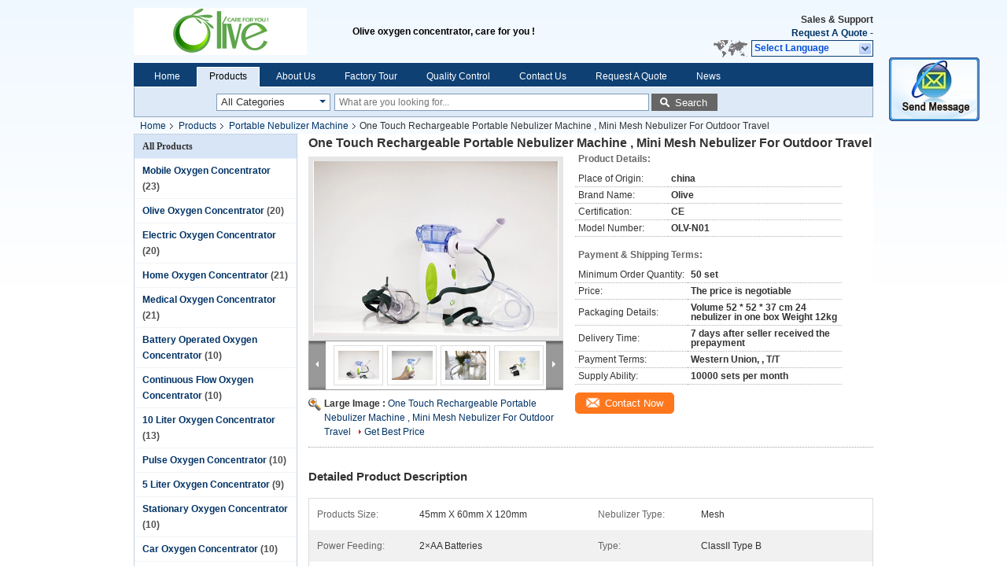

--- FILE ---
content_type: text/html
request_url: https://www.mobileoxygenconcentrator.com/sale-10915354-one-touch-rechargeable-portable-nebulizer-machine-mini-mesh-nebulizer-for-outdoor-travel.html
body_size: 24967
content:

<!DOCTYPE html>
<html  lang=en>
<head>
	<meta charset="utf-8">
	<meta http-equiv="X-UA-Compatible" content="IE=edge">
	<meta name="viewport" content="width=device-width, initial-scale=1">
    <link rel="alternate" href="//m.mobileoxygenconcentrator.com/sale-10915354-one-touch-rechargeable-portable-nebulizer-machine-mini-mesh-nebulizer-for-outdoor-travel.html" media="only screen and (max-width: 640px)" />
<script type="text/javascript">
/*<![CDATA[*/
var query_string = ["Products","Detail"];
var customtplcolor = 99205;
/*]]>*/
</script>
<title>One Touch Rechargeable Portable Nebulizer Machine , Mini Mesh Nebulizer For Outdoor Travel</title>
    <meta name="keywords" content="Portable Nebulizer Machine, One Touch Rechargeable Portable Nebulizer Machine , Mini Mesh Nebulizer For Outdoor Travel, Quality Portable Nebulizer Machine, Portable Nebulizer Machine supplier" />
    <meta name="description" content="Quality Portable Nebulizer Machine manufacturers & exporter - buy One Touch Rechargeable Portable Nebulizer Machine , Mini Mesh Nebulizer For Outdoor Travel from China manufacturer." />
			<link type='text/css' rel='stylesheet' href='/??/images/global.css,/photo/mobileoxygenconcentrator/sitetpl/style/common.css?ver=1645405042' media='all'>
			  <script type='text/javascript' src='/js/jquery.js'></script><script type="application/ld+json">{"@context":"http:\/\/schema.org\/","@type":"Product","name":"One Touch Rechargeable Portable Nebulizer Machine , Mini Mesh Nebulizer For Outdoor Travel","image":"\/\/www.mobileoxygenconcentrator.com\/photo\/pl19889385-one_touch_rechargeable_portable_nebulizer_machine_mini_mesh_nebulizer_for_outdoor_travel.jpg","description":"Quality Portable Nebulizer Machine manufacturers & exporter - buy One Touch Rechargeable Portable Nebulizer Machine , Mini Mesh Nebulizer For Outdoor Travel from China manufacturer.","brand":"Olive","model":"OLV-N01","sku":"OLV-N01","manufacturer":{"@type":"Organization","legalName":"Zhengzhou Olive Electronic Technology Co.,ltd","address":{"@type":"PostalAddress","addressCountry":"China","addressLocality":"No.79 Zhenghua Road, Zhengzhou, China"}},"offers":[{"@type":"Offer","price":null,"priceCurrency":"USD"},{"@type":"AggregateOffer","offerCount":"50","lowPrice":"0.01","priceCurrency":"USD"}]}</script></head>
<body>
	<div id="floatAd" style="width:115px; z-index: 99999;position:absolute;right:40px;bottom:60px;
	height:245px;		">
		<form method="post"
		      onSubmit="return changeAction(this,'/contactnow.html');">
			<input type="hidden" name="pid" value="10915354"/>
			<input alt='Send Message' onclick="this.blur()" type="image"
			       src="/images/floatimage_2.gif"/>
		</form>

			</div>
<div class="cont_header">
    <div class="f_header_main">
	<table cellpadding="0" cellspacing="0" width="100%">
		<tbody>
		<tr>
			<td class="header_logo">
				<a title="logo.a.title" href="//www.mobileoxygenconcentrator.com"><img onerror="$(this).parent().hide();" src="/logo.gif" alt="logo.img.alt" /></a>			</td>
			<td>
				<div class="header_company_detail">
					<table cellpadding="0" cellspacing="0" width="100%" height="100%"
					       class="header_company_table">
						<tbody>
						<tr>
							<td>
								<p>Olive oxygen concentrator, care for you !</p>							</td>
						</tr>
						</tbody>
					</table>
				</div>
			</td>
			<td>
				<div class="header_other_detail">
					<b>Sales & Support <font
							id="hourZone"></font></b><br>
					<b>
                        <a rel="nofollow" title="Quote" href="/contactnow.html">Request A Quote</a> -
											</b>
					<br>
                     <span class="yuyan_icon"></span>
										<div class="sel" id="selectlang">
						<span>Select Language</span>
						<div id="tranimg" class="a col"></div>
					</div>

					<dl id="p_l" class="select_language">
													<dt class="english">
								                                <a title="China good quality [#g1#]  on sales" href="http://www.mobileoxygenconcentrator.com/sale-10915354-one-touch-rechargeable-portable-nebulizer-machine-mini-mesh-nebulizer-for-outdoor-travel.html">English</a>							</dt>
													<dt class="french">
								                                <a title="China good quality [#g1#]  on sales" href="http://french.mobileoxygenconcentrator.com/sale-10915354-one-touch-rechargeable-portable-nebulizer-machine-mini-mesh-nebulizer-for-outdoor-travel.html">French</a>							</dt>
													<dt class="german">
								                                <a title="China good quality [#g1#]  on sales" href="http://german.mobileoxygenconcentrator.com/sale-10915354-one-touch-rechargeable-portable-nebulizer-machine-mini-mesh-nebulizer-for-outdoor-travel.html">German</a>							</dt>
													<dt class="italian">
								                                <a title="China good quality [#g1#]  on sales" href="http://italian.mobileoxygenconcentrator.com/sale-10915354-one-touch-rechargeable-portable-nebulizer-machine-mini-mesh-nebulizer-for-outdoor-travel.html">Italian</a>							</dt>
													<dt class="russian">
								                                <a title="China good quality [#g1#]  on sales" href="http://russian.mobileoxygenconcentrator.com/sale-10915354-one-touch-rechargeable-portable-nebulizer-machine-mini-mesh-nebulizer-for-outdoor-travel.html">Russian</a>							</dt>
													<dt class="spanish">
								                                <a title="China good quality [#g1#]  on sales" href="http://spanish.mobileoxygenconcentrator.com/sale-10915354-one-touch-rechargeable-portable-nebulizer-machine-mini-mesh-nebulizer-for-outdoor-travel.html">Spanish</a>							</dt>
													<dt class="portuguese">
								                                <a title="China good quality [#g1#]  on sales" href="http://portuguese.mobileoxygenconcentrator.com/sale-10915354-one-touch-rechargeable-portable-nebulizer-machine-mini-mesh-nebulizer-for-outdoor-travel.html">Portuguese</a>							</dt>
													<dt class="dutch">
								                                <a title="China good quality [#g1#]  on sales" href="http://dutch.mobileoxygenconcentrator.com/sale-10915354-one-touch-rechargeable-portable-nebulizer-machine-mini-mesh-nebulizer-for-outdoor-travel.html">Dutch</a>							</dt>
													<dt class="greek">
								                                <a title="China good quality [#g1#]  on sales" href="http://greek.mobileoxygenconcentrator.com/sale-10915354-one-touch-rechargeable-portable-nebulizer-machine-mini-mesh-nebulizer-for-outdoor-travel.html">Greek</a>							</dt>
													<dt class="japanese">
								                                <a title="China good quality [#g1#]  on sales" href="http://japanese.mobileoxygenconcentrator.com/sale-10915354-one-touch-rechargeable-portable-nebulizer-machine-mini-mesh-nebulizer-for-outdoor-travel.html">Japanese</a>							</dt>
													<dt class="korean">
								                                <a title="China good quality [#g1#]  on sales" href="http://korean.mobileoxygenconcentrator.com/sale-10915354-one-touch-rechargeable-portable-nebulizer-machine-mini-mesh-nebulizer-for-outdoor-travel.html">Korean</a>							</dt>
													<dt class="arabic">
								                                <a title="China good quality [#g1#]  on sales" href="http://arabic.mobileoxygenconcentrator.com/sale-10915354-one-touch-rechargeable-portable-nebulizer-machine-mini-mesh-nebulizer-for-outdoor-travel.html">Arabic</a>							</dt>
													<dt class="hindi">
								                                <a title="China good quality [#g1#]  on sales" href="http://hindi.mobileoxygenconcentrator.com/sale-10915354-one-touch-rechargeable-portable-nebulizer-machine-mini-mesh-nebulizer-for-outdoor-travel.html">Hindi</a>							</dt>
													<dt class="turkish">
								                                <a title="China good quality [#g1#]  on sales" href="http://turkish.mobileoxygenconcentrator.com/sale-10915354-one-touch-rechargeable-portable-nebulizer-machine-mini-mesh-nebulizer-for-outdoor-travel.html">Turkish</a>							</dt>
													<dt class="indonesian">
								                                <a title="China good quality [#g1#]  on sales" href="http://indonesian.mobileoxygenconcentrator.com/sale-10915354-one-touch-rechargeable-portable-nebulizer-machine-mini-mesh-nebulizer-for-outdoor-travel.html">Indonesian</a>							</dt>
													<dt class="vietnamese">
								                                <a title="China good quality [#g1#]  on sales" href="http://vietnamese.mobileoxygenconcentrator.com/sale-10915354-one-touch-rechargeable-portable-nebulizer-machine-mini-mesh-nebulizer-for-outdoor-travel.html">Vietnamese</a>							</dt>
													<dt class="thai">
								                                <a title="China good quality [#g1#]  on sales" href="http://thai.mobileoxygenconcentrator.com/sale-10915354-one-touch-rechargeable-portable-nebulizer-machine-mini-mesh-nebulizer-for-outdoor-travel.html">Thai</a>							</dt>
													<dt class="bengali">
								                                <a title="China good quality [#g1#]  on sales" href="http://bengali.mobileoxygenconcentrator.com/sale-10915354-one-touch-rechargeable-portable-nebulizer-machine-mini-mesh-nebulizer-for-outdoor-travel.html">Bengali</a>							</dt>
													<dt class="persian">
								                                <a title="China good quality [#g1#]  on sales" href="http://persian.mobileoxygenconcentrator.com/sale-10915354-one-touch-rechargeable-portable-nebulizer-machine-mini-mesh-nebulizer-for-outdoor-travel.html">Persian</a>							</dt>
													<dt class="polish">
								                                <a title="China good quality [#g1#]  on sales" href="http://polish.mobileoxygenconcentrator.com/sale-10915354-one-touch-rechargeable-portable-nebulizer-machine-mini-mesh-nebulizer-for-outdoor-travel.html">Polish</a>							</dt>
											</dl>
									</div>
			</td>
		</tr>
		</tbody>
	</table>
</div>

<script>
    if (document.getElementById("tranimg")) {
        if(document.getElementById("tranimg").addEventListener) {
            document.getElementById("tranimg").addEventListener("click", function(event){
                f_header_main_selectLanguage(document.getElementById("tranimg"),event);
            },false);
        } else {
            document.getElementById("tranimg").attachEvent("click", function(event){
                f_header_main_selectLanguage(document.getElementById("tranimg"),event);
            });
        }
    }
</script><div class="f_header_nav"  id="head_menu">
	<dl class="header_nav_tabs">
		<dd class="bl fleft"></dd>
                                <dt id="headHome" >
                                <a target="_self" title="" href="/">Home</a>                            </dt>
                                            <dt id="productLi" class="cur">
                                <a target="_self" title="" href="/products.html">Products</a>                            </dt>
                                            <dt id="headAboutUs" >
                                <a target="_self" title="" href="/aboutus.html">About Us</a>                            </dt>
                                            <dt id="headFactorytour" >
                                <a target="_self" title="" href="/factory.html">Factory Tour</a>                            </dt>
                                            <dt id="headQualityControl" >
                                <a target="_self" title="" href="/quality.html">Quality Control</a>                            </dt>
                                            <dt id="headContactUs" >
                                <a target="_self" title="" href="/contactus.html">Contact Us</a>                            </dt>
                                            <dt id="" >
                                <form id="f_header_nav_form" method="post" target="_blank">
                    <input type="hidden" name="pid" value="10915354"/>
                    <div class="a"><span onclick="document.getElementById('f_header_nav_form').action='/contactnow.html';document.getElementById('f_header_nav_form').submit();">Request A Quote</span></div>
                </form>
                            </dt>
                                            <dt>
                            <a href="http://www.mobileoxygenconcentrator.com/news.html" target="_blank" rel="nofollow">News</a>
                    </dt>
		<dd class="br fright"></dd>
	</dl>
</div>
<script>
    if(window.addEventListener){
        window.addEventListener("load",function(){f_headmenucur()},false);
    }
    else{
        window.attachEvent("onload",function(){f_headmenucur()});
    }
</script>
<div class="f_categories_alone" xmlns="http://www.w3.org/1999/html">
        <table  cellpadding="0" cellspacing="0">
            <tr>
                <td >
                    <div id="input_select">
                        <dl class="show_dl">
                            <dt>
                                <label class="input-label" for="search_cur_key">Categories</label>
                                <input type="text" value="All Categories" id="search_cur_key"/>
                            </dt>
                            <dd id="search_cur_value" style="display: none" class="categories">
                                <div class="a" onClick="mouse_events.guide_value('All Categories')">All Categories</div>
                                                                                                            <div class="a" onClick="mouse_events.guide_value('Mobile Oxygen Concentrator')">Mobile Oxygen Concentrator</div>
                                                                            <div class="a" onClick="mouse_events.guide_value('Olive Oxygen Concentrator')">Olive Oxygen Concentrator</div>
                                                                            <div class="a" onClick="mouse_events.guide_value('Electric Oxygen Concentrator')">Electric Oxygen Concentrator</div>
                                                                            <div class="a" onClick="mouse_events.guide_value('Home Oxygen Concentrator')">Home Oxygen Concentrator</div>
                                                                            <div class="a" onClick="mouse_events.guide_value('Medical Oxygen Concentrator')">Medical Oxygen Concentrator</div>
                                                                            <div class="a" onClick="mouse_events.guide_value('Battery Operated Oxygen Concentrator')">Battery Operated Oxygen Concentrator</div>
                                                                            <div class="a" onClick="mouse_events.guide_value('Continuous Flow Oxygen Concentrator')">Continuous Flow Oxygen Concentrator</div>
                                                                            <div class="a" onClick="mouse_events.guide_value('10 Liter Oxygen Concentrator')">10 Liter Oxygen Concentrator</div>
                                                                            <div class="a" onClick="mouse_events.guide_value('Pulse Oxygen Concentrator')">Pulse Oxygen Concentrator</div>
                                                                            <div class="a" onClick="mouse_events.guide_value('5 Liter Oxygen Concentrator')">5 Liter Oxygen Concentrator</div>
                                                                            <div class="a" onClick="mouse_events.guide_value('Stationary Oxygen Concentrator')">Stationary Oxygen Concentrator</div>
                                                                            <div class="a" onClick="mouse_events.guide_value('Car Oxygen Concentrator')">Car Oxygen Concentrator</div>
                                                                            <div class="a" onClick="mouse_events.guide_value('3 Liter Oxygen Concentrator')">3 Liter Oxygen Concentrator</div>
                                                                            <div class="a" onClick="mouse_events.guide_value('PSA Oxygen Generator')">PSA Oxygen Generator</div>
                                                                            <div class="a" onClick="mouse_events.guide_value('Portable Oxygen Equipment')">Portable Oxygen Equipment</div>
                                                                            <div class="a" onClick="mouse_events.guide_value('Portable Nebulizer Machine')">Portable Nebulizer Machine</div>
                                                                            <div class="a" onClick="mouse_events.guide_value('Auto Cpap Machine')">Auto Cpap Machine</div>
                                                                                                </dd>
                        </dl>
                    </div>
                </td>
            </tr>
        </table>
</div>
<script>
    var mouse_events={};
    mouse_events.guide_value = function(value){
        document.getElementById('search_cur_key').value = value;
        document.getElementById('search_cur_value').style.display = 'none';
        window.setTimeout(function(){document.getElementById('search_cur_value').style.display=''},100);
    }
    $(function () {
        $(".show_dl").mouseover(function () {
            $(this).children(".categories").show();
        })
        $(".show_dl").mouseout(function () {
            $(this).children(".categories").hide();
        })
    })
</script><div class="f_search_alone">
    <form action="" method="POST" onsubmit="return jsWidgetSearch(this,'');">
        <input class="text_wrap input01" type="text" name="keyword" placeholder="What are you looking for..."
               value="">
        <button class="submit_1" name="submit" value="Search" >Search</button>
    </form>
</div>
<div style="width:1000px;margin:0 auto;">    <div class="f_header_breadcrumb">
    <a title="" href="/">Home</a>    <a title="" href="/products.html">Products</a><a title="" href="/supplier-298887-portable-nebulizer-machine">Portable Nebulizer Machine</a><h2 class="index-bread" >One Touch Rechargeable Portable Nebulizer Machine , Mini Mesh Nebulizer For Outdoor Travel</h2></div>
  <script>
var originProductInfo = '';
var originProductInfo = {"showproduct":1,"pid":"10915354","name":"One Touch Rechargeable Portable Nebulizer Machine , Mini Mesh Nebulizer For Outdoor Travel","source_url":"\/sale-10915354-one-touch-rechargeable-portable-nebulizer-machine-mini-mesh-nebulizer-for-outdoor-travel.html","picurl":"\/\/www.mobileoxygenconcentrator.com\/photo\/pd19889385-one_touch_rechargeable_portable_nebulizer_machine_mini_mesh_nebulizer_for_outdoor_travel.jpg","propertyDetail":[["Products Size","45mm X 60mm X 120mm"],["Nebulizer Type","Mesh"]],"company_name":null,"picurl_c":"\/\/www.mobileoxygenconcentrator.com\/photo\/pc19889385-one_touch_rechargeable_portable_nebulizer_machine_mini_mesh_nebulizer_for_outdoor_travel.jpg","username":"","viewTime":"Last Login : 10 hours 05 minutes ago","subject":"Please send me more information on your One Touch Rechargeable Portable Nebulizer Machine , Mini Mesh Nebulizer For Outdoor Travel","countrycode":"US"};
var save_url = "/contactsave.html";
var update_url = "/updateinquiry.html";
var productInfo = {};
var defaulProductInfo = {};
var myDate = new Date();
var curDate = myDate.getFullYear()+'-'+(parseInt(myDate.getMonth())+1)+'-'+myDate.getDate();
var message = '';
var default_pop = 1;
var leaveMessageDialog = document.getElementsByClassName('leave-message-dialog')[0]; // 获取弹层
var _$$ = function (dom) {
    return document.querySelectorAll(dom);
};
resInfo = originProductInfo;
defaulProductInfo.pid = resInfo['pid'];
defaulProductInfo.productName = resInfo['name'];
defaulProductInfo.productInfo = resInfo['propertyDetail'];
defaulProductInfo.productImg = resInfo['picurl_c'];
defaulProductInfo.subject = resInfo['subject'];
defaulProductInfo.productImgAlt = resInfo['name'];
var inquirypopup_tmp = 1;
var message = 'Dear,'+'\r\n'+"I am interested in"+' '+trim(resInfo['name'])+", could you send me more details such as type, size, MOQ, material, etc."+'\r\n'+"Thanks!"+'\r\n'+"Waiting for your reply.";
var message_1 = 'Dear,'+'\r\n'+"I am interested in"+' '+trim(resInfo['name'])+", could you send me more details such as type, size, MOQ, material, etc."+'\r\n'+"Thanks!"+'\r\n'+"Waiting for your reply.";
var message_2 = 'Hello,'+'\r\n'+"I am looking for"+' '+trim(resInfo['name'])+", please send me the price, specification and picture."+'\r\n'+"Your swift response will be highly appreciated."+'\r\n'+"Feel free to contact me for more information."+'\r\n'+"Thanks a lot.";
var message_3 = 'Hello,'+'\r\n'+trim(resInfo['name'])+' '+"meets my expectations."+'\r\n'+"Please give me the best price and some other product information."+'\r\n'+"Feel free to contact me via my mail."+'\r\n'+"Thanks a lot.";

var message_4 = 'Dear,'+'\r\n'+"What is the FOB price on your"+' '+trim(resInfo['name'])+'?'+'\r\n'+"Which is the nearest port name?"+'\r\n'+"Please reply me as soon as possible, it would be better to share further information."+'\r\n'+"Regards!";
var message_5 = 'Hi there,'+'\r\n'+"I am very interested in your"+' '+trim(resInfo['name'])+'.'+'\r\n'+"Please send me your product details."+'\r\n'+"Looking forward to your quick reply."+'\r\n'+"Feel free to contact me by mail."+'\r\n'+"Regards!";

var message_6 = 'Dear,'+'\r\n'+"Please provide us with information about your"+' '+trim(resInfo['name'])+", such as type, size, material, and of course the best price."+'\r\n'+"Looking forward to your quick reply."+'\r\n'+"Thank you!";
var message_7 = 'Dear,'+'\r\n'+"Can you supply"+' '+trim(resInfo['name'])+" for us?"+'\r\n'+"First we want a price list and some product details."+'\r\n'+"I hope to get reply asap and look forward to cooperation."+'\r\n'+"Thank you very much.";
var message_8 = 'hi,'+'\r\n'+"I am looking for"+' '+trim(resInfo['name'])+", please give me some more detailed product information."+'\r\n'+"I look forward to your reply."+'\r\n'+"Thank you!";
var message_9 = 'Hello,'+'\r\n'+"Your"+' '+trim(resInfo['name'])+" meets my requirements very well."+'\r\n'+"Please send me the price, specification, and similar model will be OK."+'\r\n'+"Feel free to chat with me."+'\r\n'+"Thanks!";
var message_10 = 'Dear,'+'\r\n'+"I want to know more about the details and quotation of"+' '+trim(resInfo['name'])+'.'+'\r\n'+"Feel free to contact me."+'\r\n'+"Regards!";

var r = getRandom(1,10);

defaulProductInfo.message = eval("message_"+r);


var mytAjax = {

    post: function(url, data, fn) {
        var xhr = new XMLHttpRequest();
        xhr.open("POST", url, true);
        xhr.setRequestHeader("Content-Type", "application/x-www-form-urlencoded;charset=UTF-8");
        xhr.setRequestHeader("X-Requested-With", "XMLHttpRequest");
        xhr.setRequestHeader('Content-Type','text/plain;charset=UTF-8');
        xhr.onreadystatechange = function() {
            if(xhr.readyState == 4 && (xhr.status == 200 || xhr.status == 304)) {
                fn.call(this, xhr.responseText);
            }
        };
        xhr.send(data);
    },

    postform: function(url, data, fn) {
        var xhr = new XMLHttpRequest();
        xhr.open("POST", url, true);
        xhr.setRequestHeader("X-Requested-With", "XMLHttpRequest");
        xhr.onreadystatechange = function() {
            if(xhr.readyState == 4 && (xhr.status == 200 || xhr.status == 304)) {
                fn.call(this, xhr.responseText);
            }
        };
        xhr.send(data);
    }
};
window.onload = function(){
    leaveMessageDialog = document.getElementsByClassName('leave-message-dialog')[0];
    if (window.localStorage.recordDialogStatus=='undefined' || (window.localStorage.recordDialogStatus!='undefined' && window.localStorage.recordDialogStatus != curDate)) {
        setTimeout(function(){
            if(parseInt(inquirypopup_tmp%10) == 1){
                creatDialog(defaulProductInfo, 1);
            }
        }, 6000);
    }
};
function trim(str)
{
    str = str.replace(/(^\s*)/g,"");
    return str.replace(/(\s*$)/g,"");
};
function getRandom(m,n){
    var num = Math.floor(Math.random()*(m - n) + n);
    return num;
};
function strBtn(param) {

    var starattextarea = document.getElementById("textareamessage").value.length;
    var email = document.getElementById("startEmail").value;

    var default_tip = document.querySelectorAll(".watermark_container").length;
    if (20 < starattextarea && starattextarea < 3000) {
        if(default_tip>0){
            document.getElementById("textareamessage1").parentNode.parentNode.nextElementSibling.style.display = "none";
        }else{
            document.getElementById("textareamessage1").parentNode.nextElementSibling.style.display = "none";
        }

    } else {
        if(default_tip>0){
            document.getElementById("textareamessage1").parentNode.parentNode.nextElementSibling.style.display = "block";
        }else{
            document.getElementById("textareamessage1").parentNode.nextElementSibling.style.display = "block";
        }

        return;
    }

    var re = /^([a-zA-Z0-9_-])+@([a-zA-Z0-9_-])+\.([a-zA-Z0-9_-])+/i;/*邮箱不区分大小写*/
    if (!re.test(email)) {
        document.getElementById("startEmail").nextElementSibling.style.display = "block";
        return;
    } else {
        document.getElementById("startEmail").nextElementSibling.style.display = "none";
    }

    var subject = document.getElementById("pop_subject").value;
    var pid = document.getElementById("pop_pid").value;
    var message = document.getElementById("textareamessage").value;
    var sender_email = document.getElementById("startEmail").value;
    var tel = '';
    if (document.getElementById("tel0") != undefined && document.getElementById("tel0") != '')
        tel = document.getElementById("tel0").value;
    var form_serialize = '&tel='+tel;

        form_serialize = form_serialize.replace(/\+/g, "%2B");
    mytAjax.post(save_url,"pid="+pid+"&subject="+subject+"&email="+sender_email+"&message="+(message)+form_serialize,function(res){
        var mes = JSON.parse(res);
        if(mes.status == 200){
            var iid = mes.iid;
            document.getElementById("pop_iid").value = iid;
            document.getElementById("pop_uuid").value = mes.uuid;

            if(typeof gtag_report_conversion === "function"){
                gtag_report_conversion();//执行统计js代码
            }
            if(typeof fbq === "function"){
                fbq('track','Purchase');//执行统计js代码
            }
        }
    });
    for (var index = 0; index < document.querySelectorAll(".dialog-content-pql").length; index++) {
        document.querySelectorAll(".dialog-content-pql")[index].style.display = "none";
    };
    $('#idphonepql').val(tel);
    document.getElementById("dialog-content-pql-id").style.display = "block";
    ;
};
function twoBtnOk(param) {

    var selectgender = document.getElementById("Mr").innerHTML;
    var iid = document.getElementById("pop_iid").value;
    var sendername = document.getElementById("idnamepql").value;
    var senderphone = document.getElementById("idphonepql").value;
    var sendercname = document.getElementById("idcompanypql").value;
    var uuid = document.getElementById("pop_uuid").value;
    var gender = 2;
    if(selectgender == 'Mr.') gender = 0;
    if(selectgender == 'Mrs.') gender = 1;

    mytAjax.post(update_url,"iid="+iid+"&gender="+gender+"&uuid="+uuid+"&name="+(sendername)+"&tel="+(senderphone)+"&company="+(sendercname),function(res){});

    for (var index = 0; index < document.querySelectorAll(".dialog-content-pql").length; index++) {
        document.querySelectorAll(".dialog-content-pql")[index].style.display = "none";
    };
    document.getElementById("dialog-content-pql-ok").style.display = "block";

};
function toCheckMust(name) {
    $('#'+name+'error').hide();
}
function handClidk(param) {
    var starattextarea = document.getElementById("textareamessage1").value.length;
    var email = document.getElementById("startEmail1").value;
    var default_tip = document.querySelectorAll(".watermark_container").length;
    if (20 < starattextarea && starattextarea < 3000) {
        if(default_tip>0){
            document.getElementById("textareamessage1").parentNode.parentNode.nextElementSibling.style.display = "none";
        }else{
            document.getElementById("textareamessage1").parentNode.nextElementSibling.style.display = "none";
        }

    } else {
        if(default_tip>0){
            document.getElementById("textareamessage1").parentNode.parentNode.nextElementSibling.style.display = "block";
        }else{
            document.getElementById("textareamessage1").parentNode.nextElementSibling.style.display = "block";
        }

        return;
    }

    var re = /^([a-zA-Z0-9_-])+@([a-zA-Z0-9_-])+\.([a-zA-Z0-9_-])+/i;
    if (!re.test(email)) {
        document.getElementById("startEmail1").nextElementSibling.style.display = "block";
        return;
    } else {
        document.getElementById("startEmail1").nextElementSibling.style.display = "none";
    }

    var subject = document.getElementById("pop_subject").value;
    var pid = document.getElementById("pop_pid").value;
    var message = document.getElementById("textareamessage1").value;
    var sender_email = document.getElementById("startEmail1").value;
    var tel = '';
    if (document.getElementById("tel1") != undefined && document.getElementById("tel1") != '')
        tel = document.getElementById("tel1").value;
        var form_serialize = '';

        form_serialize = form_serialize.replace(/\+/g, "%2B");
    mytAjax.post(save_url,"email="+sender_email+"&tel="+tel+"&pid="+pid+"&message="+message+"&subject="+subject+form_serialize,function(res){

        var mes = JSON.parse(res);
        if(mes.status == 200){
            var iid = mes.iid;
            document.getElementById("pop_iid").value = iid;
            document.getElementById("pop_uuid").value = mes.uuid;
            if(typeof gtag_report_conversion === "function"){
                gtag_report_conversion();//执行统计js代码
            }
        }

    });
    for (var index = 0; index < document.querySelectorAll(".dialog-content-pql").length; index++) {
        document.querySelectorAll(".dialog-content-pql")[index].style.display = "none";
    };
    $('#idphonepql').val(tel);
    document.getElementById("dialog-content-pql-id").style.display = "block";

};
window.addEventListener('load', function () {
    $('.checkbox-wrap label').each(function(){
        if($(this).find('input').prop('checked')){
            $(this).addClass('on')
        }else {
            $(this).removeClass('on')
        }
    })
    $(document).on('click', '.checkbox-wrap label' , function(ev){
        if (ev.target.tagName.toUpperCase() != 'INPUT') {
            $(this).toggleClass('on')
        }
    })
})
function handDialog(pdata) {
    data = JSON.parse(pdata);
    productInfo.productName = data.productName;
    productInfo.productInfo = data.productInfo;
    productInfo.productImg = data.productImg;
    productInfo.subject = data.subject;

    var message = 'Dear,'+'\r\n'+"I am interested in"+' '+trim(data.productName)+", could you send me more details such as type, size, quantity, material, etc."+'\r\n'+"Thanks!"+'\r\n'+"Waiting for your reply.";

    var message = 'Dear,'+'\r\n'+"I am interested in"+' '+trim(data.productName)+", could you send me more details such as type, size, MOQ, material, etc."+'\r\n'+"Thanks!"+'\r\n'+"Waiting for your reply.";
    var message_1 = 'Dear,'+'\r\n'+"I am interested in"+' '+trim(data.productName)+", could you send me more details such as type, size, MOQ, material, etc."+'\r\n'+"Thanks!"+'\r\n'+"Waiting for your reply.";
    var message_2 = 'Hello,'+'\r\n'+"I am looking for"+' '+trim(data.productName)+", please send me the price, specification and picture."+'\r\n'+"Your swift response will be highly appreciated."+'\r\n'+"Feel free to contact me for more information."+'\r\n'+"Thanks a lot.";
    var message_3 = 'Hello,'+'\r\n'+trim(data.productName)+' '+"meets my expectations."+'\r\n'+"Please give me the best price and some other product information."+'\r\n'+"Feel free to contact me via my mail."+'\r\n'+"Thanks a lot.";

    var message_4 = 'Dear,'+'\r\n'+"What is the FOB price on your"+' '+trim(data.productName)+'?'+'\r\n'+"Which is the nearest port name?"+'\r\n'+"Please reply me as soon as possible, it would be better to share further information."+'\r\n'+"Regards!";
    var message_5 = 'Hi there,'+'\r\n'+"I am very interested in your"+' '+trim(data.productName)+'.'+'\r\n'+"Please send me your product details."+'\r\n'+"Looking forward to your quick reply."+'\r\n'+"Feel free to contact me by mail."+'\r\n'+"Regards!";

    var message_6 = 'Dear,'+'\r\n'+"Please provide us with information about your"+' '+trim(data.productName)+", such as type, size, material, and of course the best price."+'\r\n'+"Looking forward to your quick reply."+'\r\n'+"Thank you!";
    var message_7 = 'Dear,'+'\r\n'+"Can you supply"+' '+trim(data.productName)+" for us?"+'\r\n'+"First we want a price list and some product details."+'\r\n'+"I hope to get reply asap and look forward to cooperation."+'\r\n'+"Thank you very much.";
    var message_8 = 'hi,'+'\r\n'+"I am looking for"+' '+trim(data.productName)+", please give me some more detailed product information."+'\r\n'+"I look forward to your reply."+'\r\n'+"Thank you!";
    var message_9 = 'Hello,'+'\r\n'+"Your"+' '+trim(data.productName)+" meets my requirements very well."+'\r\n'+"Please send me the price, specification, and similar model will be OK."+'\r\n'+"Feel free to chat with me."+'\r\n'+"Thanks!";
    var message_10 = 'Dear,'+'\r\n'+"I want to know more about the details and quotation of"+' '+trim(data.productName)+'.'+'\r\n'+"Feel free to contact me."+'\r\n'+"Regards!";

    var r = getRandom(1,10);

    productInfo.message = eval("message_"+r);
    if(parseInt(inquirypopup_tmp/10) == 1){
        productInfo.message = "";
    }
    productInfo.pid = data.pid;
    creatDialog(productInfo, 2);
};

function closepql(param) {

    leaveMessageDialog.style.display = 'none';
};

function closepql2(param) {

    for (var index = 0; index < document.querySelectorAll(".dialog-content-pql").length; index++) {
        document.querySelectorAll(".dialog-content-pql")[index].style.display = "none";
    };
    document.getElementById("dialog-content-pql-ok").style.display = "block";
};

function initProduct(productInfo,type){

    productInfo.productName = unescape(productInfo.productName);
    productInfo.message = unescape(productInfo.message);

    leaveMessageDialog = document.getElementsByClassName('leave-message-dialog')[0];
    leaveMessageDialog.style.display = "block";
    if(type == 3){
        var popinquiryemail = document.getElementById("popinquiryemail").value;
        _$$("#startEmail1")[0].value = popinquiryemail;
    }else{
        _$$("#startEmail1")[0].value = "";
    }
    _$$("#startEmail")[0].value = "";
    _$$("#idnamepql")[0].value = "";
    _$$("#idphonepql")[0].value = "";
    _$$("#idcompanypql")[0].value = "";

    _$$("#pop_pid")[0].value = productInfo.pid;
    _$$("#pop_subject")[0].value = productInfo.subject;
    
    if(parseInt(inquirypopup_tmp/10) == 1){
        productInfo.message = "";
    }

    _$$("#textareamessage1")[0].value = productInfo.message;
    _$$("#textareamessage")[0].value = productInfo.message;

    _$$("#dialog-content-pql-id .titlep")[0].innerHTML = productInfo.productName;
    _$$("#dialog-content-pql-id img")[0].setAttribute("src", productInfo.productImg);
    _$$("#dialog-content-pql-id img")[0].setAttribute("alt", productInfo.productImgAlt);

    _$$("#dialog-content-pql-id-hand img")[0].setAttribute("src", productInfo.productImg);
    _$$("#dialog-content-pql-id-hand img")[0].setAttribute("alt", productInfo.productImgAlt);
    _$$("#dialog-content-pql-id-hand .titlep")[0].innerHTML = productInfo.productName;

    if (productInfo.productInfo.length > 0) {
        var ul2, ul;
        ul = document.createElement("ul");
        for (var index = 0; index < productInfo.productInfo.length; index++) {
            var el = productInfo.productInfo[index];
            var li = document.createElement("li");
            var span1 = document.createElement("span");
            span1.innerHTML = el[0] + ":";
            var span2 = document.createElement("span");
            span2.innerHTML = el[1];
            li.appendChild(span1);
            li.appendChild(span2);
            ul.appendChild(li);

        }
        ul2 = ul.cloneNode(true);
        if (type === 1) {
            _$$("#dialog-content-pql-id .left")[0].replaceChild(ul, _$$("#dialog-content-pql-id .left ul")[0]);
        } else {
            _$$("#dialog-content-pql-id-hand .left")[0].replaceChild(ul2, _$$("#dialog-content-pql-id-hand .left ul")[0]);
            _$$("#dialog-content-pql-id .left")[0].replaceChild(ul, _$$("#dialog-content-pql-id .left ul")[0]);
        }
    };
    for (var index = 0; index < _$$("#dialog-content-pql-id .right ul li").length; index++) {
        _$$("#dialog-content-pql-id .right ul li")[index].addEventListener("click", function (params) {
            _$$("#dialog-content-pql-id .right #Mr")[0].innerHTML = this.innerHTML
        }, false)

    };

};
function closeInquiryCreateDialog() {
    document.getElementById("xuanpan_dialog_box_pql").style.display = "none";
};
function showInquiryCreateDialog() {
    document.getElementById("xuanpan_dialog_box_pql").style.display = "block";
};
function submitPopInquiry(){
    var message = document.getElementById("inquiry_message").value;
    var email = document.getElementById("inquiry_email").value;
    var subject = defaulProductInfo.subject;
    var pid = defaulProductInfo.pid;
    if (email === undefined) {
        showInquiryCreateDialog();
        document.getElementById("inquiry_email").style.border = "1px solid red";
        return false;
    };
    if (message === undefined) {
        showInquiryCreateDialog();
        document.getElementById("inquiry_message").style.border = "1px solid red";
        return false;
    };
    if (email.search(/^\w+((-\w+)|(\.\w+))*\@[A-Za-z0-9]+((\.|-)[A-Za-z0-9]+)*\.[A-Za-z0-9]+$/) == -1) {
        document.getElementById("inquiry_email").style.border= "1px solid red";
        showInquiryCreateDialog();
        return false;
    } else {
        document.getElementById("inquiry_email").style.border= "";
    };
    if (message.length < 20 || message.length >3000) {
        showInquiryCreateDialog();
        document.getElementById("inquiry_message").style.border = "1px solid red";
        return false;
    } else {
        document.getElementById("inquiry_message").style.border = "";
    };
    var tel = '';
    if (document.getElementById("tel") != undefined && document.getElementById("tel") != '')
        tel = document.getElementById("tel").value;

    mytAjax.post(save_url,"pid="+pid+"&subject="+subject+"&email="+email+"&message="+(message)+'&tel='+tel,function(res){
        var mes = JSON.parse(res);
        if(mes.status == 200){
            var iid = mes.iid;
            document.getElementById("pop_iid").value = iid;
            document.getElementById("pop_uuid").value = mes.uuid;

        }
    });
    initProduct(defaulProductInfo);
    for (var index = 0; index < document.querySelectorAll(".dialog-content-pql").length; index++) {
        document.querySelectorAll(".dialog-content-pql")[index].style.display = "none";
    };
    $('#idphonepql').val(tel);
    document.getElementById("dialog-content-pql-id").style.display = "block";

};

//带附件上传
function submitPopInquiryfile(email_id,message_id,check_sort,name_id,phone_id,company_id,attachments){

    if(typeof(check_sort) == 'undefined'){
        check_sort = 0;
    }
    var message = document.getElementById(message_id).value;
    var email = document.getElementById(email_id).value;
    var attachments = document.getElementById(attachments).value;
    if(typeof(name_id) !== 'undefined' && name_id != ""){
        var name  = document.getElementById(name_id).value;
    }
    if(typeof(phone_id) !== 'undefined' && phone_id != ""){
        var phone = document.getElementById(phone_id).value;
    }
    if(typeof(company_id) !== 'undefined' && company_id != ""){
        var company = document.getElementById(company_id).value;
    }
    var subject = defaulProductInfo.subject;
    var pid = defaulProductInfo.pid;

    if(check_sort == 0){
        if (email === undefined) {
            showInquiryCreateDialog();
            document.getElementById(email_id).style.border = "1px solid red";
            return false;
        };
        if (message === undefined) {
            showInquiryCreateDialog();
            document.getElementById(message_id).style.border = "1px solid red";
            return false;
        };

        if (email.search(/^\w+((-\w+)|(\.\w+))*\@[A-Za-z0-9]+((\.|-)[A-Za-z0-9]+)*\.[A-Za-z0-9]+$/) == -1) {
            document.getElementById(email_id).style.border= "1px solid red";
            showInquiryCreateDialog();
            return false;
        } else {
            document.getElementById(email_id).style.border= "";
        };
        if (message.length < 20 || message.length >3000) {
            showInquiryCreateDialog();
            document.getElementById(message_id).style.border = "1px solid red";
            return false;
        } else {
            document.getElementById(message_id).style.border = "";
        };
    }else{

        if (message === undefined) {
            showInquiryCreateDialog();
            document.getElementById(message_id).style.border = "1px solid red";
            return false;
        };

        if (email === undefined) {
            showInquiryCreateDialog();
            document.getElementById(email_id).style.border = "1px solid red";
            return false;
        };

        if (message.length < 20 || message.length >3000) {
            showInquiryCreateDialog();
            document.getElementById(message_id).style.border = "1px solid red";
            return false;
        } else {
            document.getElementById(message_id).style.border = "";
        };

        if (email.search(/^\w+((-\w+)|(\.\w+))*\@[A-Za-z0-9]+((\.|-)[A-Za-z0-9]+)*\.[A-Za-z0-9]+$/) == -1) {
            document.getElementById(email_id).style.border= "1px solid red";
            showInquiryCreateDialog();
            return false;
        } else {
            document.getElementById(email_id).style.border= "";
        };

    };

    mytAjax.post(save_url,"pid="+pid+"&subject="+subject+"&email="+email+"&message="+message+"&company="+company+"&attachments="+attachments,function(res){
        var mes = JSON.parse(res);
        if(mes.status == 200){
            var iid = mes.iid;
            document.getElementById("pop_iid").value = iid;
            document.getElementById("pop_uuid").value = mes.uuid;

            if(typeof gtag_report_conversion === "function"){
                gtag_report_conversion();//执行统计js代码
            }
            if(typeof fbq === "function"){
                fbq('track','Purchase');//执行统计js代码
            }
        }
    });
    initProduct(defaulProductInfo);

    if(name !== undefined && name != ""){
        _$$("#idnamepql")[0].value = name;
    }

    if(phone !== undefined && phone != ""){
        _$$("#idphonepql")[0].value = phone;
    }

    if(company !== undefined && company != ""){
        _$$("#idcompanypql")[0].value = company;
    }

    for (var index = 0; index < document.querySelectorAll(".dialog-content-pql").length; index++) {
        document.querySelectorAll(".dialog-content-pql")[index].style.display = "none";
    };
    document.getElementById("dialog-content-pql-id").style.display = "block";

};
function submitPopInquiryByParam(email_id,message_id,check_sort,name_id,phone_id,company_id){

    if(typeof(check_sort) == 'undefined'){
        check_sort = 0;
    }

    var senderphone = '';
    var message = document.getElementById(message_id).value;
    var email = document.getElementById(email_id).value;
    if(typeof(name_id) !== 'undefined' && name_id != ""){
        var name  = document.getElementById(name_id).value;
    }
    if(typeof(phone_id) !== 'undefined' && phone_id != ""){
        var phone = document.getElementById(phone_id).value;
        senderphone = phone;
    }
    if(typeof(company_id) !== 'undefined' && company_id != ""){
        var company = document.getElementById(company_id).value;
    }
    var subject = defaulProductInfo.subject;
    var pid = defaulProductInfo.pid;

    if(check_sort == 0){
        if (email === undefined) {
            showInquiryCreateDialog();
            document.getElementById(email_id).style.border = "1px solid red";
            return false;
        };
        if (message === undefined) {
            showInquiryCreateDialog();
            document.getElementById(message_id).style.border = "1px solid red";
            return false;
        };

        if (email.search(/^\w+((-\w+)|(\.\w+))*\@[A-Za-z0-9]+((\.|-)[A-Za-z0-9]+)*\.[A-Za-z0-9]+$/) == -1) {
            document.getElementById(email_id).style.border= "1px solid red";
            showInquiryCreateDialog();
            return false;
        } else {
            document.getElementById(email_id).style.border= "";
        };
        if (message.length < 20 || message.length >3000) {
            showInquiryCreateDialog();
            document.getElementById(message_id).style.border = "1px solid red";
            return false;
        } else {
            document.getElementById(message_id).style.border = "";
        };
    }else{

        if (message === undefined) {
            showInquiryCreateDialog();
            document.getElementById(message_id).style.border = "1px solid red";
            return false;
        };

        if (email === undefined) {
            showInquiryCreateDialog();
            document.getElementById(email_id).style.border = "1px solid red";
            return false;
        };

        if (message.length < 20 || message.length >3000) {
            showInquiryCreateDialog();
            document.getElementById(message_id).style.border = "1px solid red";
            return false;
        } else {
            document.getElementById(message_id).style.border = "";
        };

        if (email.search(/^\w+((-\w+)|(\.\w+))*\@[A-Za-z0-9]+((\.|-)[A-Za-z0-9]+)*\.[A-Za-z0-9]+$/) == -1) {
            document.getElementById(email_id).style.border= "1px solid red";
            showInquiryCreateDialog();
            return false;
        } else {
            document.getElementById(email_id).style.border= "";
        };

    };

    var productsku = "";
    if($("#product_sku").length > 0){
        productsku = $("#product_sku").html();
    }

    mytAjax.post(save_url,"tel="+senderphone+"&pid="+pid+"&subject="+subject+"&email="+email+"&message="+message+"&messagesku="+encodeURI(productsku),function(res){
        var mes = JSON.parse(res);
        if(mes.status == 200){
            var iid = mes.iid;
            document.getElementById("pop_iid").value = iid;
            document.getElementById("pop_uuid").value = mes.uuid;

            if(typeof gtag_report_conversion === "function"){
                gtag_report_conversion();//执行统计js代码
            }
            if(typeof fbq === "function"){
                fbq('track','Purchase');//执行统计js代码
            }
        }
    });
    initProduct(defaulProductInfo);

    if(name !== undefined && name != ""){
        _$$("#idnamepql")[0].value = name;
    }

    if(phone !== undefined && phone != ""){
        _$$("#idphonepql")[0].value = phone;
    }

    if(company !== undefined && company != ""){
        _$$("#idcompanypql")[0].value = company;
    }

    for (var index = 0; index < document.querySelectorAll(".dialog-content-pql").length; index++) {
        document.querySelectorAll(".dialog-content-pql")[index].style.display = "none";

    };
    document.getElementById("dialog-content-pql-id").style.display = "block";

};
function creatDialog(productInfo, type) {

    if(type == 1){
        if(default_pop != 1){
            return false;
        }
        window.localStorage.recordDialogStatus = curDate;
    }else{
        default_pop = 0;
    }
    initProduct(productInfo, type);
    if (type === 1) {
        // 自动弹出
        for (var index = 0; index < document.querySelectorAll(".dialog-content-pql").length; index++) {

            document.querySelectorAll(".dialog-content-pql")[index].style.display = "none";
        };
        document.getElementById("dialog-content-pql").style.display = "block";
    } else {
        // 手动弹出
        for (var index = 0; index < document.querySelectorAll(".dialog-content-pql").length; index++) {
            document.querySelectorAll(".dialog-content-pql")[index].style.display = "none";
        };
        document.getElementById("dialog-content-pql-id-hand").style.display = "block";
    }
}

//带邮箱信息打开询盘框 emailtype=1表示带入邮箱
function openDialog(emailtype){
    var type = 2;//不带入邮箱，手动弹出
    if(emailtype == 1){
        var popinquiryemail = document.getElementById("popinquiryemail").value;
        var re = /^([a-zA-Z0-9_-])+@([a-zA-Z0-9_-])+\.([a-zA-Z0-9_-])+/i;
        if (!re.test(popinquiryemail)) {
            //前端提示样式;
            showInquiryCreateDialog();
            document.getElementById("popinquiryemail").style.border = "1px solid red";
            return false;
        } else {
            //前端提示样式;
        }
        var type = 3;
    }
    creatDialog(defaulProductInfo,type);
}

//上传附件
function inquiryUploadFile(){
    var fileObj = document.querySelector("#fileId").files[0];
    //构建表单数据
    var formData = new FormData();
    var filesize = fileObj.size;
    if(filesize > 10485760 || filesize == 0) {
        document.getElementById("filetips").style.display = "block";
        return false;
    }else {
        document.getElementById("filetips").style.display = "none";
    }
    formData.append('popinquiryfile', fileObj);
    document.getElementById("quotefileform").reset();
    var save_url = "/inquiryuploadfile.html";
    mytAjax.postform(save_url,formData,function(res){
        var mes = JSON.parse(res);
        if(mes.status == 200){
            document.getElementById("uploader-file-info").innerHTML = document.getElementById("uploader-file-info").innerHTML + "<span class=op>"+mes.attfile.name+"<a class=delatt id=att"+mes.attfile.id+" onclick=delatt("+mes.attfile.id+");>Delete</a></span>";
            var nowattachs = document.getElementById("attachments").value;
            if( nowattachs !== ""){
                var attachs = JSON.parse(nowattachs);
                attachs[mes.attfile.id] = mes.attfile;
            }else{
                var attachs = {};
                attachs[mes.attfile.id] = mes.attfile;
            }
            document.getElementById("attachments").value = JSON.stringify(attachs);
        }
    });
}
//附件删除
function delatt(attid)
{
    var nowattachs = document.getElementById("attachments").value;
    if( nowattachs !== ""){
        var attachs = JSON.parse(nowattachs);
        if(attachs[attid] == ""){
            return false;
        }
        var formData = new FormData();
        var delfile = attachs[attid]['filename'];
        var save_url = "/inquirydelfile.html";
        if(delfile != "") {
            formData.append('delfile', delfile);
            mytAjax.postform(save_url, formData, function (res) {
                if(res !== "") {
                    var mes = JSON.parse(res);
                    if (mes.status == 200) {
                        delete attachs[attid];
                        document.getElementById("attachments").value = JSON.stringify(attachs);
                        var s = document.getElementById("att"+attid);
                        s.parentNode.remove();
                    }
                }
            });
        }
    }else{
        return false;
    }
}

</script>
<div class="leave-message-dialog" style="display: none">

<div class="dialog-content-pql" id="dialog-content-pql" style="display: none">
    <span class="close" onclick="closepql()"></span>
    <div class="title">
        <p class="firstp-pql">Leave a Message</p>
        <p class="lastp-pql">We will call you back soon!</p>
    </div>
    <div class="form">
                    <div class="textarea">
            <textarea style='font-family: robot;'  name="" id="textareamessage" cols="30" rows="10" style="margin-bottom:14px;width:100%"
                placeholder=""></textarea>
        </div>
        <p class="error-pql"> <span class="icon-pql"><img src="/images/error.png" alt=""></span> Your message must be between 20-3,000 characters!</p>
                <input id="startEmail" type="text" placeholder="Enter your E-mail" onkeydown="if(event.keyCode === 13){ strBtn();}">
        <p class="error-pql"><span class="icon-pql"><img src="/images/error.png" alt=""></span> Please check your E-mail! </p>
                <div class="operations">
            <div class='btn' id="submitStart" type="submit" onclick="strBtn()">SUBMIT</div>
        </div>
            </div>
</div>
<div class="dialog-content-pql dialog-content-pql-id" id="dialog-content-pql-id" style="display:none">
        <span class="close" onclick="closepql2()"></span>
    <div class="left">
        <div class="img"><img></div>
        <p class="titlep"></p>
        <ul> </ul>
    </div>
    <div class="right">
                <p class="title">More information facilitates better communication.</p>
                <div style="position: relative;">
            <div class="mr"> <span id="Mr">Mr.</span>
                <ul>
                    <li>Mr.</li>
                    <li>Mrs.</li>
                </ul>
            </div>
            <input style="text-indent: 80px;" type="text" id="idnamepql" placeholder="Input your name">
        </div>
        <input type="text"  id="idphonepql"  placeholder="Phone Number">
        <input type="text" id="idcompanypql" placeholder="Company" onkeydown="if(event.keyCode === 13){ twoBtnOk();}">
        <div class="btn" id="twoBtnOk" onclick="twoBtnOk()">OK</div>
    </div>
</div>

<div class="dialog-content-pql dialog-content-pql-ok" id="dialog-content-pql-ok" style="display:none">
        <span class="close" onclick="closepql()"></span>
    <div class="duihaook"></div>
        <p class="title">Submitted successfully!</p>
        <p class="p1" style="text-align: center; font-size: 18px; margin-top: 14px;">We will call you back soon!</p>
    <div class="btn" onclick="closepql()" id="endOk" style="margin: 0 auto;margin-top: 50px;">OK</div>
</div>
<div class="dialog-content-pql dialog-content-pql-id dialog-content-pql-id-hand" id="dialog-content-pql-id-hand"
    style="display:none">
     <input type="hidden" name="pop_pid" id="pop_pid" value="0">
     <input type="hidden" name="pop_subject" id="pop_subject" value="">
     <input type="hidden" name="pop_iid" id="pop_iid" value="0">
     <input type="hidden" name="pop_uuid" id="pop_uuid" value="0">
        <span class="close" onclick="closepql()"></span>
    <div class="left">
        <div class="img"><img></div>
        <p class="titlep"></p>
        <ul> </ul>
    </div>
    <div class="right" style="float:right">
                <div class="title">
            <p class="firstp-pql">Leave a Message</p>
            <p class="lastp-pql">We will call you back soon!</p>
        </div>
                <div class="form">
                        <div class="textarea">
                <textarea style='font-family: robot;' name="message" id="textareamessage1" cols="30" rows="10"
                    placeholder=""></textarea>
            </div>
                <p class="error-pql"> <span class="icon-pql"><img src="/images/error.png" alt=""></span> Your message must be between 20-3,000 characters!</p>
                        <input id="startEmail1" name="email" data-type="1" type="text" placeholder="Enter your E-mail" onkeydown="if(event.keyCode === 13){ handClidk();}">
            <p class="error-pql"><span class="icon-pql"><img src="/images/error.png" alt=""></span> Please check your E-mail!</p>
                            <input style="display:none" id="tel1" name="tel" type="text" oninput="value=value.replace(/[^0-9_+-]/g,'');" placeholder="Phone Number">
                        <div class="operations">
                <div class='btn' id="submitStart1" type="submit" onclick="handClidk()">SUBMIT</div>
            </div>
        </div>
    </div>
</div>
</div>
<div id="xuanpan_dialog_box_pql" class="xuanpan_dialog_box_pql"
    style="display:none;background:rgba(0,0,0,.6);width:100%;height:100%;position: fixed;top:0;left:0;z-index: 999999;">
    <div class="box_pql"
      style="width:526px;height:206px;background:rgba(255,255,255,1);opacity:1;border-radius:4px;position: absolute;left: 50%;top: 50%;transform: translate(-50%,-50%);">
      <div onclick="closeInquiryCreateDialog()" class="close close_create_dialog"
        style="cursor: pointer;height:42px;width:40px;float:right;padding-top: 16px;"><span
          style="display: inline-block;width: 25px;height: 2px;background: rgb(114, 114, 114);transform: rotate(45deg); "><span
            style="display: block;width: 25px;height: 2px;background: rgb(114, 114, 114);transform: rotate(-90deg); "></span></span>
      </div>
      <div
        style="height: 72px; overflow: hidden; text-overflow: ellipsis; display:-webkit-box;-ebkit-line-clamp: 3;-ebkit-box-orient: vertical; margin-top: 58px; padding: 0 84px; font-size: 18px; color: rgba(51, 51, 51, 1); text-align: center; ">
        Please leave your correct email and detailed requirements.</div>
      <div onclick="closeInquiryCreateDialog()" class="close_create_dialog"
        style="width: 139px; height: 36px; background: rgba(253, 119, 34, 1); border-radius: 4px; margin: 16px auto; color: rgba(255, 255, 255, 1); font-size: 18px; line-height: 36px; text-align: center;">
        OK</div>
    </div>
</div> 
</div>
<div class="cont_main_box cont_main_box1">
    <div class="cont_main_box_inner">
        <div class="cont_main_n">
            <div class="cont_main_n_inner">
                
<div class="n_menu_list">
    <div class="main_title"><span class="main_con">All Products</span></div>
            <div class="item ">
            <strong>
                
                <a title="China Mobile Oxygen Concentrator  on sales" href="/supplier-273413-mobile-oxygen-concentrator">Mobile Oxygen Concentrator</a>
                                                    <span class="num">(23)</span>
                            </strong>
                                </div>
            <div class="item ">
            <strong>
                
                <a title="China Olive Oxygen Concentrator  on sales" href="/supplier-261256-olive-oxygen-concentrator">Olive Oxygen Concentrator</a>
                                                    <span class="num">(20)</span>
                            </strong>
                                </div>
            <div class="item ">
            <strong>
                
                <a title="China Electric Oxygen Concentrator  on sales" href="/supplier-261247-electric-oxygen-concentrator">Electric Oxygen Concentrator</a>
                                                    <span class="num">(20)</span>
                            </strong>
                                </div>
            <div class="item ">
            <strong>
                
                <a title="China Home Oxygen Concentrator  on sales" href="/supplier-260697-home-oxygen-concentrator">Home Oxygen Concentrator</a>
                                                    <span class="num">(21)</span>
                            </strong>
                                </div>
            <div class="item ">
            <strong>
                
                <a title="China Medical Oxygen Concentrator  on sales" href="/supplier-261253-medical-oxygen-concentrator">Medical Oxygen Concentrator</a>
                                                    <span class="num">(21)</span>
                            </strong>
                                </div>
            <div class="item ">
            <strong>
                
                <a title="China Battery Operated Oxygen Concentrator  on sales" href="/supplier-261248-battery-operated-oxygen-concentrator">Battery Operated Oxygen Concentrator</a>
                                                    <span class="num">(10)</span>
                            </strong>
                                </div>
            <div class="item ">
            <strong>
                
                <a title="China Continuous Flow Oxygen Concentrator  on sales" href="/supplier-261250-continuous-flow-oxygen-concentrator">Continuous Flow Oxygen Concentrator</a>
                                                    <span class="num">(10)</span>
                            </strong>
                                </div>
            <div class="item ">
            <strong>
                
                <a title="China 10 Liter Oxygen Concentrator  on sales" href="/supplier-261251-10-liter-oxygen-concentrator">10 Liter Oxygen Concentrator</a>
                                                    <span class="num">(13)</span>
                            </strong>
                                </div>
            <div class="item ">
            <strong>
                
                <a title="China Pulse Oxygen Concentrator  on sales" href="/supplier-261263-pulse-oxygen-concentrator">Pulse Oxygen Concentrator</a>
                                                    <span class="num">(10)</span>
                            </strong>
                                </div>
            <div class="item ">
            <strong>
                
                <a title="China 5 Liter Oxygen Concentrator  on sales" href="/supplier-266555-5-liter-oxygen-concentrator">5 Liter Oxygen Concentrator</a>
                                                    <span class="num">(9)</span>
                            </strong>
                                </div>
            <div class="item ">
            <strong>
                
                <a title="China Stationary Oxygen Concentrator  on sales" href="/supplier-266556-stationary-oxygen-concentrator">Stationary Oxygen Concentrator</a>
                                                    <span class="num">(10)</span>
                            </strong>
                                </div>
            <div class="item ">
            <strong>
                
                <a title="China Car Oxygen Concentrator  on sales" href="/supplier-273411-car-oxygen-concentrator">Car Oxygen Concentrator</a>
                                                    <span class="num">(10)</span>
                            </strong>
                                </div>
            <div class="item ">
            <strong>
                
                <a title="China 3 Liter Oxygen Concentrator  on sales" href="/supplier-273412-3-liter-oxygen-concentrator">3 Liter Oxygen Concentrator</a>
                                                    <span class="num">(10)</span>
                            </strong>
                                </div>
            <div class="item ">
            <strong>
                
                <a title="China PSA Oxygen Generator  on sales" href="/supplier-261249-psa-oxygen-generator">PSA Oxygen Generator</a>
                                                    <span class="num">(10)</span>
                            </strong>
                                </div>
            <div class="item ">
            <strong>
                
                <a title="China Portable Oxygen Equipment  on sales" href="/supplier-260698-portable-oxygen-equipment">Portable Oxygen Equipment</a>
                                                    <span class="num">(11)</span>
                            </strong>
                                </div>
            <div class="item active">
            <strong>
                
                <a title="China Portable Nebulizer Machine  on sales" href="/supplier-298887-portable-nebulizer-machine">Portable Nebulizer Machine</a>
                                                    <span class="num">(26)</span>
                            </strong>
                                </div>
            <div class="item ">
            <strong>
                
                <a title="China Auto Cpap Machine  on sales" href="/supplier-298888-auto-cpap-machine">Auto Cpap Machine</a>
                                                    <span class="num">(16)</span>
                            </strong>
                                </div>
    </div>

                <div class="n_contact_box_2V3">
    <div class="l_msy">
        <div class="dd">I'm Online Chat Now</div>
        <div>
          
           <textarea   id="inquiry_message_pop" placeholder="Send your message." class="message" ></textarea>
            <input type="text" id="inquiry_email_pop" placeholder="Your E-mail" class="email" />
            <input type="text" style="display:none" oninput="value=value.replace(/[^0-9_+-]/g,'');" id="inquiry_phone_number_pop" class="email" placeholder="Phone Number">
            <button type="button" onclick="submitPopInquiryByParam('inquiry_email_pop','inquiry_message_pop',1,'','inquiry_phone_number_pop')"><span></span>Contact Now</button>
        </div>
		<div class="social-c">
            		</div>
    </div>
     
</div>
  
                    <div class="n_certificate_list">
                    <div class="main_title"><strong class="main_con">Certification</strong></div>
                        <div class="certificate_con">
            <a target="_blank" title="Good quality Mobile Oxygen Concentrator for sales" href="//www.mobileoxygenconcentrator.com/photo/qd18837734-zhengzhou_olive_electronic_technology_co_ltd.jpg"><img src="//www.mobileoxygenconcentrator.com/photo/qm18837734-zhengzhou_olive_electronic_technology_co_ltd.jpg" alt="Good quality Olive Oxygen Concentrator for sales" /></a>        </div>
            <div class="certificate_con">
            <a target="_blank" title="Good quality Mobile Oxygen Concentrator for sales" href="//www.mobileoxygenconcentrator.com/photo/qd18837833-zhengzhou_olive_electronic_technology_co_ltd.jpg"><img src="//www.mobileoxygenconcentrator.com/photo/qm18837833-zhengzhou_olive_electronic_technology_co_ltd.jpg" alt="Good quality Olive Oxygen Concentrator for sales" /></a>        </div>
            <div class="clearfix"></div>
    </div>                <div class="n_message_list">
                <div class="message_detail " >
            <div class="con">
                We are very pleased to see your oxygen purity can stay at ＞93% with over 1 week of continuous supply.                 
            </div>
            <p class="writer">
                —— Luke            </p>
        </div>
            <div class="message_detail " >
            <div class="con">
                Please develop more nice oxygen concentrator and with better prices, so we can sell your machines to more clients and gain larger markets. Thanks you                 
            </div>
            <p class="writer">
                —— Edward Deanda            </p>
        </div>
            <div class="message_detail last_message" >
            <div class="con">
                Olive home oxygen concentrator is a gift to the mother, the mother likes it, the mother can carry him anytime, anywhere, really good product                 
            </div>
            <p class="writer">
                —— Daria            </p>
        </div>
    </div>


                
            </div>
        </div>
        <div class="cont_main_no">
            <div class="cont_main_no_inner">
               
                <script>
    var Speed_1 = 10;
    var Space_1 = 20;
    var PageWidth_1 = 69 * 4;
    var interval_1 = 5000;
    var fill_1 = 0;
    var MoveLock_1 = false;
    var MoveTimeObj_1;
    var MoveWay_1 = "right";
    var Comp_1 = 0;
    var AutoPlayObj_1 = null;
    function GetObj(objName) {
        if (document.getElementById) {
            return eval('document.getElementById("' + objName + '")')
        } else {
            return eval("document.all." + objName)
        }
    }
    function AutoPlay_1() {
        clearInterval(AutoPlayObj_1);
        AutoPlayObj_1 = setInterval("ISL_GoDown_1();ISL_StopDown_1();", interval_1)
    }
    function ISL_GoUp_1(count) {
        if (MoveLock_1) {
            return
        }
        clearInterval(AutoPlayObj_1);
        MoveLock_1 = true;
        MoveWay_1 = "left";
        if (count > 3) {
            MoveTimeObj_1 = setInterval("ISL_ScrUp_1();", Speed_1)
        }
    }
    function ISL_StopUp_1() {
        if (MoveWay_1 == "right") {
            return
        }
        clearInterval(MoveTimeObj_1);
        if ((GetObj("ISL_Cont_1").scrollLeft - fill_1) % PageWidth_1 != 0) {
            Comp_1 = fill_1 - (GetObj("ISL_Cont_1").scrollLeft % PageWidth_1);
            CompScr_1()
        } else {
            MoveLock_1 = false
        }
        AutoPlay_1()
    }
    function ISL_ScrUp_1() {
        if (GetObj("ISL_Cont_1").scrollLeft <= 0) {
            return false;
        }
        GetObj("ISL_Cont_1").scrollLeft -= Space_1
    }
    function ISL_GoDown_1(count) {
        if (MoveLock_1) {
            return
        }
        clearInterval(AutoPlayObj_1);
        MoveLock_1 = true;
        MoveWay_1 = "right";
        if (count > 3) {
            ISL_ScrDown_1();
            MoveTimeObj_1 = setInterval("ISL_ScrDown_1()", Speed_1)
        }
    }
    function ISL_StopDown_1() {
        if (MoveWay_1 == "left") {
            return
        }
        clearInterval(MoveTimeObj_1);
        if (GetObj("ISL_Cont_1").scrollLeft % PageWidth_1 - (fill_1 >= 0 ? fill_1 : fill_1 + 1) != 0) {
            Comp_1 = PageWidth_1 - GetObj("ISL_Cont_1").scrollLeft % PageWidth_1 + fill_1;
            CompScr_1()
        } else {
            MoveLock_1 = false
        }
        AutoPlay_1()
    }
    function ISL_ScrDown_1() {
        if (GetObj("ISL_Cont_1").scrollLeft >= GetObj("List1_1").scrollWidth) {
            GetObj("ISL_Cont_1").scrollLeft = GetObj("ISL_Cont_1").scrollLeft - GetObj("List1_1").offsetWidth
        }
        GetObj("ISL_Cont_1").scrollLeft += Space_1
    }
    function CompScr_1() {
        if (Comp_1 == 0) {
            MoveLock_1 = false;
            return
        }
        var num, TempSpeed = Speed_1, TempSpace = Space_1;
        if (Math.abs(Comp_1) < PageWidth_1 / 2) {
            TempSpace = Math.round(Math.abs(Comp_1 / Space_1));
            if (TempSpace < 1) {
                TempSpace = 1
            }
        }
        if (Comp_1 < 0) {
            if (Comp_1 < -TempSpace) {
                Comp_1 += TempSpace;
                num = TempSpace
            } else {
                num = -Comp_1;
                Comp_1 = 0
            }
            GetObj("ISL_Cont_1").scrollLeft -= num;
            setTimeout("CompScr_1()", TempSpeed)
        } else {
            if (Comp_1 > TempSpace) {
                Comp_1 -= TempSpace;
                num = TempSpace
            } else {
                num = Comp_1;
                Comp_1 = 0
            }
            GetObj("ISL_Cont_1").scrollLeft += num;
            setTimeout("CompScr_1()", TempSpeed)
        }
    }
    function picrun_ini() {
        GetObj("List2_1").innerHTML = GetObj("List1_1").innerHTML;
        GetObj("ISL_Cont_1").scrollLeft = fill_1 >= 0 ? fill_1 : GetObj("List1_1").scrollWidth - Math.abs(fill_1);
        GetObj("ISL_Cont_1").onmouseover = function () {
            clearInterval(AutoPlayObj_1)
        };
        GetObj("ISL_Cont_1").onmouseout = function () {
            AutoPlay_1()
        };
        AutoPlay_1()
    }
    var tb_pathToImage="images/loadingAnimation.gif";
	var zy_product_info = "{\"showproduct\":1,\"pid\":\"10915354\",\"name\":\"One Touch Rechargeable Portable Nebulizer Machine , Mini Mesh Nebulizer For Outdoor Travel\",\"source_url\":\"\\/sale-10915354-one-touch-rechargeable-portable-nebulizer-machine-mini-mesh-nebulizer-for-outdoor-travel.html\",\"picurl\":\"\\/\\/www.mobileoxygenconcentrator.com\\/photo\\/pd19889385-one_touch_rechargeable_portable_nebulizer_machine_mini_mesh_nebulizer_for_outdoor_travel.jpg\",\"propertyDetail\":[[\"Products Size\",\"45mm X 60mm X 120mm\"],[\"Nebulizer Type\",\"Mesh\"]],\"company_name\":null,\"picurl_c\":\"\\/\\/www.mobileoxygenconcentrator.com\\/photo\\/pc19889385-one_touch_rechargeable_portable_nebulizer_machine_mini_mesh_nebulizer_for_outdoor_travel.jpg\",\"username\":\"\",\"viewTime\":\"Last Login : 4 hours 05 minutes ago\",\"subject\":\"Please send me more information on your One Touch Rechargeable Portable Nebulizer Machine , Mini Mesh Nebulizer For Outdoor Travel\",\"countrycode\":\"US\"}";
	var zy_product_info = zy_product_info.replace(/"/g, "\\\"");
	var zy_product_info = zy_product_info.replace(/'/g, "\\\'");

    var zy_product_infodialog = "{\"pid\":\"10915354\",\"productName\":\"One Touch Rechargeable Portable Nebulizer Machine , Mini Mesh Nebulizer For Outdoor Travel\",\"productInfo\":[[\"Products Size\",\"45mm X 60mm X 120mm\"],[\"Nebulizer Type\",\"Mesh\"]],\"subject\":\"Please send me more information on your One Touch Rechargeable Portable Nebulizer Machine , Mini Mesh Nebulizer For Outdoor Travel\",\"productImg\":\"\\/\\/www.mobileoxygenconcentrator.com\\/photo\\/pc19889385-one_touch_rechargeable_portable_nebulizer_machine_mini_mesh_nebulizer_for_outdoor_travel.jpg\"}";
    var zy_product_infodialog = zy_product_infodialog.replace(/"/g, "\\\"");
    var zy_product_infodialog = zy_product_infodialog.replace(/'/g, "\\\'");
        $(document).ready(function(){tb_init("a.thickbox, area.thickbox, input.thickbox");imgLoader=new Image();imgLoader.src=tb_pathToImage});function tb_init(domChunk){$(domChunk).click(function(){var t=this.title||this.name||null;var a=this.href||this.alt;var g=this.rel||false;var pid=$(this).attr("pid")||null;tb_show(t,a,g,pid);this.blur();return false})}function tb_show(caption,url,imageGroup,pid){try{if(typeof document.body.style.maxHeight==="undefined"){$("body","html").css({height:"100%",width:"100%"});$("html").css("overflow","hidden");if(document.getElementById("TB_HideSelect")===null){$("body").append("<iframe id='TB_HideSelect'></iframe><div id='TB_overlay'></div><div id='TB_window'></div>");$("#TB_overlay").click(tb_remove)}}else{if(document.getElementById("TB_overlay")===null){$("body").append("<div id='TB_overlay'></div><div id='TB_window'></div>");$("#TB_overlay").click(tb_remove)}}if(tb_detectMacXFF()){$("#TB_overlay").addClass("TB_overlayMacFFBGHack")}else{$("#TB_overlay").addClass("TB_overlayBG")}if(caption===null){caption=""}$("body").append("<div id='TB_load'><img src='"+imgLoader.src+"' /></div>");$("#TB_load").show();var baseURL;if(url.indexOf("?")!==-1){baseURL=url.substr(0,url.indexOf("?"))}else{baseURL=url}var urlString=/\.jpg$|\.jpeg$|\.png$|\.gif$|\.bmp$/;var urlType=baseURL.toLowerCase().match(urlString);if(pid!=null){$("#TB_window").append("<div id='TB_button' style='padding-top: 10px;text-align:center'>" +
        "<span class='intertitle'>If you are interested in this product</span>" +
		"<a onclick= 'handDialog(\""+zy_product_infodialog+"\");' class='btn contact_btn' style='display: inline-block;background:#ff771c url(/images/css-sprite.png) -260px -214px;color:#fff;padding:0 13px 0 33px;width:auto;height:25px;line-height:26px;border:0;font-size:13px;border-radius:4px;font-weight:bold;text-decoration:none;'>Contact Now</a>" +
        "<a onclick= 'handDialog(\""+zy_product_infodialog+"\");' class='btn get_best_pirce'><span></span>Get Best Price</a>" +
		"&nbsp;&nbsp;  <input class='close_thickbox' type='button' value='' onclick='javascript:tb_remove();'></div>")}if(urlType==".jpg"||urlType==".jpeg"||urlType==".png"||urlType==".gif"||urlType==".bmp"){TB_PrevCaption="";TB_PrevURL="";TB_PrevHTML="";TB_NextCaption="";TB_NextURL="";TB_NextHTML="";TB_imageCount="";TB_FoundURL=false;TB_OpenNewHTML="";if(imageGroup){TB_TempArray=$("a[@rel="+imageGroup+"]").get();for(TB_Counter=0;((TB_Counter<TB_TempArray.length)&&(TB_NextHTML===""));TB_Counter++){var urlTypeTemp=TB_TempArray[TB_Counter].href.toLowerCase().match(urlString);if(!(TB_TempArray[TB_Counter].href==url)){if(TB_FoundURL){TB_NextCaption=TB_TempArray[TB_Counter].title;TB_NextURL=TB_TempArray[TB_Counter].href;TB_NextHTML="<span id='TB_next'>&nbsp;&nbsp;<a href='#'>Next &gt;</a></span>"}else{TB_PrevCaption=TB_TempArray[TB_Counter].title;TB_PrevURL=TB_TempArray[TB_Counter].href;TB_PrevHTML="<span id='TB_prev'>&nbsp;&nbsp;<a href='#'>&lt; Prev</a></span>"}}else{TB_FoundURL=true;TB_imageCount="Image "+(TB_Counter+1)+" of "+(TB_TempArray.length)}}}TB_OpenNewHTML="<span style='font-size: 11pt'>One Touch Rechargeable Portable Nebulizer Machine , Mini Mesh Nebulizer For Outdoor Travel<br>&nbsp;&nbsp;<a href='"+url+"' target='_blank' style='color:#003366'>View original</a></span>";imgPreloader=new Image();imgPreloader.onload=function(){imgPreloader.onload=null;var pagesize=tb_getPageSize();var x=pagesize[0]-150;var y=pagesize[1]-150;var imageWidth=imgPreloader.width;var imageHeight=imgPreloader.height;if(imageWidth>x){imageHeight=imageHeight*(x/imageWidth);imageWidth=x;if(imageHeight>y){imageWidth=imageWidth*(y/imageHeight);imageHeight=y}}else{if(imageHeight>y){imageWidth=imageWidth*(y/imageHeight);imageHeight=y;if(imageWidth>x){imageHeight=imageHeight*(x/imageWidth);imageWidth=x}}}TB_WIDTH=imageWidth+30;TB_HEIGHT=imageHeight+60;$("#TB_window").append("<a href='' id='TB_ImageOff' title='Close'><img id='TB_Image' src='"+url+"' width='"+imageWidth+"' height='"+imageHeight+"' alt='"+caption+"'/></a>"+"<div id='TB_caption'>"+caption+"<div id='TB_secondLine'>"+TB_imageCount+TB_PrevHTML+TB_NextHTML+TB_OpenNewHTML+"</div></div><div id='TB_closeWindow'><a href='#' id='TB_closeWindowButton' title='Close'>close</a> or Esc Key</div>");$("#TB_closeWindowButton").click(tb_remove);if(!(TB_PrevHTML==="")){function goPrev(){if($(document).unbind("click",goPrev)){$(document).unbind("click",goPrev)}$("#TB_window").remove();$("body").append("<div id='TB_window'></div>");tb_show(TB_PrevCaption,TB_PrevURL,imageGroup);return false}$("#TB_prev").click(goPrev)}if(!(TB_NextHTML==="")){function goNext(){$("#TB_window").remove();$("body").append("<div id='TB_window'></div>");tb_show(TB_NextCaption,TB_NextURL,imageGroup);return false}$("#TB_next").click(goNext)}document.onkeydown=function(e){if(e==null){keycode=event.keyCode}else{keycode=e.which}if(keycode==27){tb_remove()}else{if(keycode==190){if(!(TB_NextHTML=="")){document.onkeydown="";goNext()}}else{if(keycode==188){if(!(TB_PrevHTML=="")){document.onkeydown="";goPrev()}}}}};tb_position();$("#TB_load").remove();$("#TB_ImageOff").click(tb_remove);$("#TB_window").css({display:"block"})};imgPreloader.src=url}else{var queryString=url.replace(/^[^\?]+\??/,"");var params=tb_parseQuery(queryString);TB_WIDTH=(params["width"]*1)+30||630;TB_HEIGHT=(params["height"]*1)+40||440;ajaxContentW=TB_WIDTH-30;ajaxContentH=TB_HEIGHT-45;if(url.indexOf("TB_iframe")!=-1){urlNoQuery=url.split("TB_");
        $("#TB_iframeContent").remove();if(params["modal"]!="true"){$("#TB_window").append("<div id='TB_title'><div id='TB_ajaxWindowTitle'>"+caption+"</div><div id='TB_closeAjaxWindow'><a href='#' id='TB_closeWindowButton' title='Close'>close</a> or Esc Key</div></div><iframe frameborder='0' hspace='0' src='"+urlNoQuery[0]+"' id='TB_iframeContent' name='TB_iframeContent"+Math.round(Math.random()*1000)+"' onload='tb_showIframe()' style='width:"+(ajaxContentW+29)+"px;height:"+(ajaxContentH+17)+"px;' > </iframe>")}else{$("#TB_overlay").unbind();$("#TB_window").append("<iframe frameborder='0' hspace='0' src='"+urlNoQuery[0]+"' id='TB_iframeContent' name='TB_iframeContent"+Math.round(Math.random()*1000)+"' onload='tb_showIframe()' style='width:"+(ajaxContentW+29)+"px;height:"+(ajaxContentH+17)+"px;'> </iframe>")}}else{if($("#TB_window").css("display")!="block"){if(params["modal"]!="true"){$("#TB_window").append("<div id='TB_title'><div id='TB_ajaxWindowTitle'>"+caption+"</div><div id='TB_closeAjaxWindow'><a href='#' id='TB_closeWindowButton'>close</a> or Esc Key</div></div><div id='TB_ajaxContent' style='width:"+ajaxContentW+"px;height:"+ajaxContentH+"px'></div>")}else{$("#TB_overlay").unbind();$("#TB_window").append("<div id='TB_ajaxContent' class='TB_modal' style='width:"+ajaxContentW+"px;height:"+ajaxContentH+"px;'></div>")}}else{$("#TB_ajaxContent")[0].style.width=ajaxContentW+"px";$("#TB_ajaxContent")[0].style.height=ajaxContentH+"px";$("#TB_ajaxContent")[0].scrollTop=0;$("#TB_ajaxWindowTitle").html(caption)}}$("#TB_closeWindowButton").click(tb_remove);if(url.indexOf("TB_inline")!=-1){$("#TB_ajaxContent").append($("#"+params["inlineId"]).children());$("#TB_window").unload(function(){$("#"+params["inlineId"]).append($("#TB_ajaxContent").children())});tb_position();$("#TB_load").remove();$("#TB_window").css({display:"block"})}else{if(url.indexOf("TB_iframe")!=-1){tb_position()}else{$("#TB_ajaxContent").load(url+="&random="+(new Date().getTime()),function(){tb_position();$("#TB_load").remove();tb_init("#TB_ajaxContent a.thickbox");$("#TB_window").css({display:"block"})})}}}if(!params["modal"]){document.onkeyup=function(e){if(e==null){keycode=event.keyCode}else{keycode=e.which}if(keycode==27){tb_remove()}}}}catch(e){}}function tb_showIframe(){$("#TB_load").remove();$("#TB_window").css({display:"block"})}function tb_remove(){$("#TB_imageOff").unbind("click");$("#TB_closeWindowButton").unbind("click");$("#TB_window").fadeOut("fast",function(){$("#TB_window,#TB_overlay,#TB_HideSelect").trigger("unload").unbind().remove()});$("#TB_load").remove();if(typeof document.body.style.maxHeight=="undefined"){$("body","html").css({height:"auto",width:"auto"});$("html").css("overflow","")}document.onkeydown="";document.onkeyup="";return false}function tb_position(){$("#TB_window").css({marginLeft:"-"+parseInt((TB_WIDTH/2),10)+"px",width:TB_WIDTH+"px"});$("#TB_window").css({marginTop:"-"+parseInt((TB_HEIGHT/2),10)+"px"})}function tb_parseQuery(query){var Params={};if(!query){return Params}var Pairs=query.split(/[;&]/);for(var i=0;i<Pairs.length;i++){var KeyVal=Pairs[i].split("=");if(!KeyVal||KeyVal.length!=2){continue}var key=unescape(KeyVal[0]);var val=unescape(KeyVal[1]);val=val.replace(/\+/g," ");Params[key]=val}return Params}function tb_getPageSize(){var de=document.documentElement;var w=window.innerWidth||self.innerWidth||(de&&de.clientWidth)||document.body.clientWidth;var h=window.innerHeight||self.innerHeight||(de&&de.clientHeight)||document.body.clientHeight;arrayPageSize=[w,h];return arrayPageSize}function tb_detectMacXFF(){var userAgent=navigator.userAgent.toLowerCase();if(userAgent.indexOf("mac")!=-1&&userAgent.indexOf("firefox")!=-1){return true}};
   </script>
<script>
		var data =["\/\/www.mobileoxygenconcentrator.com\/photo\/pc19889385-one_touch_rechargeable_portable_nebulizer_machine_mini_mesh_nebulizer_for_outdoor_travel.jpg","\/\/www.mobileoxygenconcentrator.com\/photo\/pc19889381-one_touch_rechargeable_portable_nebulizer_machine_mini_mesh_nebulizer_for_outdoor_travel.jpg","\/\/www.mobileoxygenconcentrator.com\/photo\/pc19889377-one_touch_rechargeable_portable_nebulizer_machine_mini_mesh_nebulizer_for_outdoor_travel.jpg","\/\/www.mobileoxygenconcentrator.com\/photo\/pc19889386-one_touch_rechargeable_portable_nebulizer_machine_mini_mesh_nebulizer_for_outdoor_travel.jpg"];
	var datas =["\/\/www.mobileoxygenconcentrator.com\/photo\/pl19889385-one_touch_rechargeable_portable_nebulizer_machine_mini_mesh_nebulizer_for_outdoor_travel.jpg","\/\/www.mobileoxygenconcentrator.com\/photo\/pl19889381-one_touch_rechargeable_portable_nebulizer_machine_mini_mesh_nebulizer_for_outdoor_travel.jpg","\/\/www.mobileoxygenconcentrator.com\/photo\/pl19889377-one_touch_rechargeable_portable_nebulizer_machine_mini_mesh_nebulizer_for_outdoor_travel.jpg","\/\/www.mobileoxygenconcentrator.com\/photo\/pl19889386-one_touch_rechargeable_portable_nebulizer_machine_mini_mesh_nebulizer_for_outdoor_travel.jpg"];
	function change_img(count) {

        document.getElementById("productImg").src = data[count % data.length];
        document.getElementById("large").href = datas[count % datas.length];
        document.getElementById("largeimg").href = datas[count % datas.length];

        //用来控制、切换视频与图片
        controlVideo(count);
    }

    function controlVideo(i) {

        if(i == -1){
            $("#largeimg").css("opacity", "0").hide();
            $(".wrapbox").css("opacity", "1").show();
            $("#large").attr('href',datas[0]);
        }else{
            $("#largeimg").css("opacity", "1").css('display','block');
            $(".wrapbox").css("opacity", "0").hide();
        }
    }
</script>


<div class="no_product_detailmainV2" id="anchor_product_picture">
        <div class="top_tip">
        <h1>One Touch Rechargeable Portable Nebulizer Machine , Mini Mesh Nebulizer For Outdoor Travel</h1>
    </div>
    <div class="product_detail_box">
        <table cellpadding="0" cellspacing="0" width="100%">
            <tbody>
            <tr>
                <td class="product_wrap_flash">
                    <dl class="le r_flash">
                        <dt>

							<a id="largeimg" class="thickbox" pid="10915354" title="large.a.title" href="//www.mobileoxygenconcentrator.com/photo/pl19889385-one_touch_rechargeable_portable_nebulizer_machine_mini_mesh_nebulizer_for_outdoor_travel.jpg"><div style='max-width:312px; max-height:222px;'><img id="productImg" src="//www.mobileoxygenconcentrator.com/photo/pc19889385-one_touch_rechargeable_portable_nebulizer_machine_mini_mesh_nebulizer_for_outdoor_travel.jpg" alt="large.img.alt" /></div></a>
                                                    </dt>
                        <dd>
                            <div class="blk_18">
								                                <div class="pro">
									<div class="leb fleft" onmousedown="ISL_GoUp_1(4)" onmouseup="ISL_StopUp_1()" onmouseout="ISL_StopUp_1()" style="cursor:pointer;">
										<span class="a"></span>
									</div>
									<div class="pcont" id="ISL_Cont_1">
                                        <div class="ScrCont">
                                            <div id="List1_1">
                                                <table cellspacing="5" class="fleft">
                                                    <tbody>
                                                    <tr>
                                                                                                                                                                                                                                    <td>
                                                                <a rel="nofollow" title="small.a.title" href="javascript:;"><img onclick="change_img(0)" src="//www.mobileoxygenconcentrator.com/photo/pm19889385-one_touch_rechargeable_portable_nebulizer_machine_mini_mesh_nebulizer_for_outdoor_travel.jpg" alt="small.img.alt" /></a>                                                            </td>
                                                                                                                                                                                <td>
                                                                <a rel="nofollow" title="small.a.title" href="javascript:;"><img onclick="change_img(1)" src="//www.mobileoxygenconcentrator.com/photo/pm19889381-one_touch_rechargeable_portable_nebulizer_machine_mini_mesh_nebulizer_for_outdoor_travel.jpg" alt="small.img.alt" /></a>                                                            </td>
                                                                                                                                                                                <td>
                                                                <a rel="nofollow" title="small.a.title" href="javascript:;"><img onclick="change_img(2)" src="//www.mobileoxygenconcentrator.com/photo/pm19889377-one_touch_rechargeable_portable_nebulizer_machine_mini_mesh_nebulizer_for_outdoor_travel.jpg" alt="small.img.alt" /></a>                                                            </td>
                                                                                                                                                                                <td>
                                                                <a rel="nofollow" title="small.a.title" href="javascript:;"><img onclick="change_img(3)" src="//www.mobileoxygenconcentrator.com/photo/pm19889386-one_touch_rechargeable_portable_nebulizer_machine_mini_mesh_nebulizer_for_outdoor_travel.jpg" alt="small.img.alt" /></a>                                                            </td>
                                                                                                                                                                        </tr>
                                                    </tbody>
                                                </table>
                                            </div>
                                            <div id="List2_1">
                                            </div>
                                        </div>
                                    </div>
									<div class="rib fright" onmousedown="ISL_GoDown_1(4)" onmouseup="ISL_StopDown_1()" onmouseout="ISL_StopDown_1()" style="cursor: pointer;">
										<span class="a"></span>
									</div>
								</div>
								                            </div>
							                                                            <p class="sear">
                                <span class="fleft">Large Image :&nbsp;</span>
								<a id="large" class="thickbox" pid="10915354" title="largetext.a.title" href="//www.mobileoxygenconcentrator.com/photo/pl19889385-one_touch_rechargeable_portable_nebulizer_machine_mini_mesh_nebulizer_for_outdoor_travel.jpg">One Touch Rechargeable Portable Nebulizer Machine , Mini Mesh Nebulizer For Outdoor Travel</a>                                                                    <a href="javascript:void(0);" onclick= 'handDialog("{\"pid\":\"10915354\",\"productName\":\"One Touch Rechargeable Portable Nebulizer Machine , Mini Mesh Nebulizer For Outdoor Travel\",\"productInfo\":[[\"Products Size\",\"45mm X 60mm X 120mm\"],[\"Nebulizer Type\",\"Mesh\"]],\"subject\":\"Please send me more information on your One Touch Rechargeable Portable Nebulizer Machine , Mini Mesh Nebulizer For Outdoor Travel\",\"productImg\":\"\\/\\/www.mobileoxygenconcentrator.com\\/photo\\/pc19889385-one_touch_rechargeable_portable_nebulizer_machine_mini_mesh_nebulizer_for_outdoor_travel.jpg\"}")' class="btn GetBestPrice">Get Best Price</a>

                                                            </p>
                                							
                            <div class="clearfix"></div>
                        </dd>
                    </dl>
                </td>
                                <td>
                    <div class="ri">
						<div class="h3">Product Details:</div>
						                        <table class="tables data" width="100%" border="0" cellpadding="0" cellspacing="0">
                            <tbody>
							                                                                <tr>
                                <th width="35%">Place of Origin:</th>
                                <td>china</td>
                            </tr>
							                                                                <tr>
                                <th width="35%">Brand Name:</th>
                                <td>Olive</td>
                            </tr>
							                                                                <tr>
                                <th width="35%">Certification:</th>
                                <td>CE</td>
                            </tr>
							                                                                <tr>
                                <th width="35%">Model Number:</th>
                                <td>OLV-N01</td>
                            </tr>
														
                            </tbody>
                        </table>
						
													<div class="h3 title_s">Payment & Shipping Terms:</div>
							<table class="tables data" width="100%" border="0" cellpadding="0" cellspacing="0">
								<tbody>
								                                    									<tr>
										<th width="35%" nowrap="nowrap">Minimum Order Quantity:</th>
										<td>50 set</td>
									</tr>
								                                    									<tr>
										<th width="35%" nowrap="nowrap">Price:</th>
										<td>The price is negotiable</td>
									</tr>
								                                    									<tr>
										<th width="35%" nowrap="nowrap">Packaging Details:</th>
										<td>Volume 52 * 52 * 37 cm 24 nebulizer in one box Weight 12kg</td>
									</tr>
								                                    									<tr>
										<th width="35%" nowrap="nowrap">Delivery Time:</th>
										<td>7 days after seller received the prepayment</td>
									</tr>
								                                    									<tr>
										<th width="35%" nowrap="nowrap">Payment Terms:</th>
										<td>Western Union, , T/T</td>
									</tr>
								                                    									<tr>
										<th width="35%" nowrap="nowrap">Supply Ability:</th>
										<td>10000 sets per month</td>
									</tr>
																								</tbody>
							</table>
						                        <div class="clearfix"></div>
                        <div class="sub">
                        									<a href="javascript:void(0);" onclick= 'handDialog("{\"pid\":\"10915354\",\"productName\":\"One Touch Rechargeable Portable Nebulizer Machine , Mini Mesh Nebulizer For Outdoor Travel\",\"productInfo\":[[\"Products Size\",\"45mm X 60mm X 120mm\"],[\"Nebulizer Type\",\"Mesh\"]],\"subject\":\"Please send me more information on your One Touch Rechargeable Portable Nebulizer Machine , Mini Mesh Nebulizer For Outdoor Travel\",\"productImg\":\"\\/\\/www.mobileoxygenconcentrator.com\\/photo\\/pc19889385-one_touch_rechargeable_portable_nebulizer_machine_mini_mesh_nebulizer_for_outdoor_travel.jpg\"}")' class="btn contact_btn" style="display: inline-block;background:#ff771c url(/images/css-sprite.png) -260px -214px;color:#fff;padding:0 13px 0 33px;width:auto;height:25px;line-height:26px;border:0;font-size:13px;border-radius:4px;font-weight:bold;text-decoration:none;">Contact Now</a>
                        								<div style="float:left;margin: 2px;display:none;">
								<a style="display:none;" id="chat_now" class="ChatNow" href="/webim/webim_tab.html" target="_blank" rel="nofollow" onclick= "setwebimCookie(40270,10915354,21);"><span></span>Chat Now</a>							</div>
						</div>
					</div>
                </td>
                            </tr>
            </tbody>
        </table>
    </div>
</div>
<script>
	function setinquiryCookie(attr)
	{
		var exp = new Date();
		exp.setTime( exp.getTime() + 60 * 1000 );
		document.cookie = 'inquiry_extr='+ escape(attr) + ";expires=" + exp.toGMTString();
	}
</script>                <div class="no_product_detaildesc" id="anchor_product_desc">
<div class="title"> Detailed Product Description</div>
<table cellpadding="0" cellspacing="0" class="details_table">
    <tbody>
			<tr  >
				        <th>Products Size:</th>
        <td>45mm X 60mm X 120mm</td>
		        <th>Nebulizer Type:</th>
        <td>Mesh</td>
		    	</tr>
			<tr class="bg_gray" >
				        <th>Power Feeding:</th>
        <td>2×AA Batteries</td>
		        <th>Type:</th>
        <td>ClassII Type B</td>
		    	</tr>
			<tr  >
				        <th>Power:</th>
        <td>2W</td>
		        <th>Ultrasonic Frequency :</th>
        <td>Approximately 140KHz</td>
		    	</tr>
			<tr class="bg_gray" >
				        <th>Particle Size:</th>
        <td>≤5μm</td>
		        <th>Nebulizing Rate:</th>
        <td>≥0.25ml/min</td>
		    	</tr>
			<tr  >
				        <th>Size:</th>
        <td>45mm X 60mm X 120mm</td>
		        <th>Product Name:</th>
        <td>Portable Electric Nebulizer Machine</td>
		    	</tr>
			<tr class="bg_gray" >
				        <th>Product Structure:</th>
        <td>Mesh Nebulizer</td>
		        <th>Function:</th>
        <td>One-Touch</td>
		    	</tr>
			<tr  >
					<th colspan="1">High Light:</th>
			<td colspan="3"><h2 style='display: inline-block;font-weight: bold;font-size: 14px;'>ortable battery nebulizer</h2>, <h2 style='display: inline-block;font-weight: bold;font-size: 14px;'>portable battery powered nebulizer</h2></td>
			    	</tr>
	    </tbody>
</table>

<div class="details_wrap">
    <div class="clearfix"></div>
    <p><p style="text-align:center"><strong>One Touch Rechargeable Portable Nebulizer Machine , Mini Mesh Nebulizer For Outdoor Travel</strong></p>

<p>&nbsp;</p>

<p><small><span style="font-size:16px"><span style="font-family:arial,helvetica,sans-serif"><big><strong>Product Description</strong></big></span></span></small></p>

<p><span style="font-size:16px"><span style="font-family:arial,helvetica,sans-serif">the Olive portable nebulizer with rechargeable battery is a new nebulizer. The olive atomizer uses ultrasonic vibration to break the liquid into misty particles and spray through a mesh nozzle. After inhalation, penetrate into the alveoli and bronchi to make a liquid. Stored at the bottom of the respiratory tract for health and treatment purposes. It can be used as a family for epidemic prevention and treatment, as an oral administration device, and a medical institution for patients with respiratory diseases. It has two features of a compressed nebulizer and an ultrasonic nebulizer</span></span></p>

<p><strong><span style="font-size:18px"><span style="font-family:arial,helvetica,sans-serif">Product Feature</span></span></strong></p>

<p><span style="font-family:arial,helvetica,sans-serif"><span style="font-size:16px">The Olive Travel nebulizer features a new and unique mesh spray structure. With superior product advantages. First, the olive atomizer has an ultrafine particle size of about 3 &mu;m for efficient spray application. Secondly, the atomizer is lightweight and compact. It is easy to carry around. It is easy to inhale treatment anytime, anywhere. Again, the olive nebulizer features a new sealing structure that is inhaled at multiple angles. Finally, the nebulizer has an atomization of an ultra-efficient solution with a drug residue of only 0.3 ml.</span></span></p>

<p><span style="font-size:18px"><span style="font-family:arial,helvetica,sans-serif"><strong>Product Specification</strong></span></span></p>

<table align="left" border="1" cellpadding="0" cellspacing="0" style="width:650px; word-wrap:break-word">
	<thead>
	</thead>
	<tbody>
		<tr>
			<td style="width:273px"><span style="font-size:16px">Nebulizer Type</span></td>
			<td style="width:380px"><span style="font-size:16px">Mesh Nebulizer</span></td>
		</tr>
		<tr>
			<td style="width:273px"><span style="font-size:16px">Power Feeding</span></td>
			<td style="width:380px"><span style="font-size:16px">2&times;AA batteries</span></td>
		</tr>
		<tr>
			<td style="width:273px"><span style="font-size:16px">Medical Type</span></td>
			<td style="width:380px"><span style="font-size:16px">ClassII Type B</span></td>
		</tr>
		<tr>
			<td style="width:273px"><span style="font-size:16px">Power</span></td>
			<td style="width:380px"><span style="font-size:16px">2W</span></td>
		</tr>
		<tr>
			<td style="width:273px"><span style="font-size:16px">Ultrasonic Frequency</span></td>
			<td style="width:380px"><span style="font-size:16px">Approximately 140KHz</span></td>
		</tr>
		<tr>
			<td style="width:273px"><span style="font-size:16px">Max. capacity of medication cup</span></td>
			<td style="width:380px"><span style="font-size:16px">8ml</span></td>
		</tr>
		<tr>
			<td style="width:273px"><span style="font-size:16px">Particle Size</span></td>
			<td style="width:380px"><span style="font-size:16px">&le;5&mu;m</span></td>
		</tr>
		<tr>
			<td style="width:273px"><span style="font-size:16px">Nebulizing Rate</span></td>
			<td style="width:380px"><span style="font-size:16px">&ge;0.25ml/min</span></td>
		</tr>
		<tr>
			<td style="width:273px"><span style="font-size:16px">Size</span></td>
			<td style="width:380px"><span style="font-size:16px">45mm x 60mm x 120mm</span></td>
		</tr>
		<tr>
			<td style="width:273px"><span style="font-size:16px">Accessories</span></td>
			<td style="width:380px"><span style="font-size:16px">adults nebulizer mask x 1;<br />
			children nebulizer mask x 1;<br />
			atomizing nozzle x 1<br />
			Manual x 1</span><br />
			<span style="font-size:16px">Batteries x 2</span></td>
		</tr>
	</tbody>
</table>

<p>&nbsp;</p>

<p>&nbsp;</p>

<p>&nbsp;</p>

<p>&nbsp;</p>

<p>&nbsp;</p>

<p>&nbsp;</p>

<p>&nbsp;</p>

<p>&nbsp;</p>

<p>&nbsp;</p>

<p>&nbsp;</p>

<p>&nbsp;</p>

<p>&nbsp;</p>

<p>&nbsp;</p>

<p>&nbsp;</p>

<p>&nbsp;</p>

<p>&nbsp;</p>

<p>&nbsp;</p>

<p>&nbsp;</p>

<p><strong><span style="font-size:18px"><span style="font-family:arial,helvetica,sans-serif">Product Picture</span></span></strong></p>

<p><strong><span style="font-size:18px"><span style="font-family:arial,helvetica,sans-serif"><img src="/images/load_icon.gif" style="max-width:650px" class="lazyi" alt="One Touch Rechargeable Portable Nebulizer Machine , Mini Mesh Nebulizer For Outdoor Travel" data-original="/test/mobileoxygenconcentrator.com/photo/pl19886303-remark.jpg"></span></span></strong></p>

<p>&nbsp;</p>

<p><span style="font-size:16px"><span style="font-family:arial,helvetica,sans-serif"><strong><span style="font-size:18px">Correct use method</span></strong></span></span></p>

<p><span style="font-size:16px"><span style="font-family:arial,helvetica,sans-serif">Shake the liquid before each use, the patient exhales deeply to the residual position, open the cavity, place the MDIs nozzle 4cm in front of the mouth, and slowly inhale (0.5L/s) to reach the total amount of lungs. Position, when starting to inhale, use your fingers to squeeze the spray, hold the breath at the end of the breath for 5s-10s, then slowly exhale to the functional residual position. Rest for about 3 minutes and repeat it again. This method is suitable for inhaling all patients with any drug except infants.</span></span></p>

<p>&nbsp;</p>

<p><img src="/images/load_icon.gif" style="max-width:650px" class="lazyi" alt="One Touch Rechargeable Portable Nebulizer Machine , Mini Mesh Nebulizer For Outdoor Travel" data-original="/test/mobileoxygenconcentrator.com/photo/pl19888403-remark.jpg"></p>

<p>&nbsp;</p>

<p><span style="font-size:18px"><strong>FAQ</strong></span></p>

<p><span style="font-size:14px">1. When can i get the mesh nebulizer cvs asthma free nebulizer machine?<br />
We usually quote within 24 hours after we get your inquiry. If you are very urgent to get the price pls call us or tell us in your email , so that we can reply you priority.</span></p>

<p><span style="font-size:14px">2. How can i get a sample of handy nebulizer mesh nebulizer cvs asthma free nebulizer machine?<br />
After the price confirmed, you can require for samples to check our quality. for factory stock samples, we can offer for free but freight collect. for OEM samples,we will charge for the sample cost, but sample cost refundable after order confirmed, and quantity reached our MOQ.</span></p>

<p><span style="font-size:14px">3. What&#39;s the sample time?<br />
OEM design needs 7-10 days, factory stock samples two days is ok.</span></p>

<p><span style="font-size:14px">4. What kind of files do you accept for printing?<br />
PDF, AI,high resolution JPG .</span></p>

<p><span style="font-size:14px">5. Can you do the designs for us ?<br />
Yes, we have a professional team having much experience in designing and manufacturing. Just tell us your ideas (the logo , text and how they need to be look like), we will draw the finished files for your confirmation.</span></p>

<p style="text-align:center">&nbsp;</p>

<p>&nbsp;</p>

<p>&nbsp;</p>

<p>&nbsp;</p>

<p>&nbsp;</p>

<p>&nbsp;</p>

<p>&nbsp;</p>

<p>&nbsp;</p>

<p>&nbsp;</p>

<p style="text-align:center">&nbsp;</p></img></img></p>
    <div class="clearfix10"></div>
</div>

	<div class="key_wrap">
		<b>Tag:</b>
					<h2 class="tag_words">
				<a title="good quality ortable battery nebulizer factory" href="/buy-ortable_battery_nebulizer.html">ortable battery nebulizer</a>,			</h2>
					<h2 class="tag_words">
				<a title="good quality portable battery powered nebulizer factory" href="/buy-portable_battery_powered_nebulizer.html">portable battery powered nebulizer</a>,			</h2>
					<h2 class="tag_words">
				<a title="good quality portable compressor nebulizer factory" href="/buy-portable_compressor_nebulizer.html">portable compressor nebulizer</a>			</h2>
					</div>
</div>                
                <div class="no_contact_detail_2V2">
	<div class="main_title">
		<strong class="main_con">Contact Details</strong>
	</div>
	<div class="content_box">
		<div class="le">
			<strong>Zhengzhou Olive Electronic Technology Co.,ltd</strong>
                                    			<div class="social-c">
                			</div>
		</div>
		<div class="ri">
				<b>Send your inquiry directly to us</b>
				<textarea id="inquiry_message_contactdetail" name="message" maxlength="3000" placeholder="Send your inquiry to our good quality One Touch Rechargeable Portable Nebulizer Machine , Mini Mesh Nebulizer For Outdoor Travel products."></textarea>
				<input type="text" id="inquiry_email_contactdetail" placeholder="Enter your E-mail">
            <input type="text" style="display:none" oninput="value=value.replace(/[^0-9_+-]/g,'');" id="inquiry_phone_contactdetail" placeholder="Phone Number">

            <button class="btn contact_btn" type="button" onclick="submitPopInquiryByParam('inquiry_email_contactdetail','inquiry_message_contactdetail',1,'','inquiry_phone_contactdetail')"><span></span>Contact Now</button>
		</div>
	</div>
</div>                <div class="no_product_othersV2" id="anchor_product_other">
	    <div class="main_title">
        <strong class="main_con">More Portable Nebulizer Machine</strong>
    </div>
    <ul class="content_box">
        		<li>
            <h2 class="name">
				<a title="a.title" href="/sale-11236307-white-portable-nebulizer-machine-quiet-ultrasonic-respiratory-mesh-nebulizer.html">White Portable Nebulizer Machine Quiet Ultrasonic Respiratory Mesh Nebulizer</a>            </h2>
        </li>
				<li>
            <h2 class="name">
				<a title="a.title" href="/sale-11254938-battery-operated-medical-care-portable-nebulizer-machine-for-treat-asthma.html">Battery Operated Medical Care Portable Nebulizer Machine For Treat Asthma</a>            </h2>
        </li>
				<li>
            <h2 class="name">
				<a title="a.title" href="/sale-10926751-miniature-hand-held-multi-angle-suction-portable-mesh-nebulizer-with-mouthpiece-and-mask.html">Miniature Hand Held Multi Angle Suction portable mesh nebulizer With Mouthpiece And Mask</a>            </h2>
        </li>
				<li>
            <h2 class="name">
				<a title="a.title" href="/sale-10936836-private-use-electric-lash-extension-portable-nebulizer-machine-with-power-failure-alarm.html">Private Use Electric Lash Extension Portable Nebulizer Machine With Power Failure Alarm</a>            </h2>
        </li>
				<li>
            <h2 class="name">
				<a title="a.title" href="/sale-10936689-low-noise-fashion-lash-atomizer-for-treating-eyelash-extension-nebulizer.html">Low Noise Fashion Lash Atomizer For Treating Eyelash Extension Nebulizer</a>            </h2>
        </li>
				<li>
            <h2 class="name">
				<a title="a.title" href="/sale-10934638-rechargeable-lash-use-portable-nebulizer-machine-treatment-of-eyelash-extension-adhesives.html">Rechargeable Lash Use Portable Nebulizer Machine Treatment Of Eyelash Extension Adhesives</a>            </h2>
        </li>
		    </ul>
	</div>
               
            </div>
        </div>
        <div class="clearfix"></div>
    </div>
</div>
<div class="cont_footer">
<style>
	.f_footer_main .cer_cont a {
		color: #333 !important;
		 float: none;
		 margin-left: 0;
	}
</style>
<div class="f_footer_main">
    	<table cellpadding="0" cellspacing="0" width="100%">
		<tr>
			<td class="men_wrap men_wrap_first">
				<div class="men"> <b class="title">About Us</b>
					<div>
                        <a target="_self" title="Chinagood qualityMobile Oxygen Concentrator Company Profile" href="/aboutus.html">About Us</a>					</div>
					<div>
                        <a target="_self" title="Chinagood qualityMobile Oxygen Concentrator Factory Tour" href="/factory.html">Factory Tour</a>					</div>
					<div>
                        <a target="_self" title="good qualityMobile Oxygen Concentrator " href="/quality.html">Quality Control</a>					</div>
				</div>
			</td>

							<td class="men_wrap">
				
					<div class="men"> <b class="title">
                            <a title="China Mobile Oxygen Concentrator distributor" href="/supplier-273413-mobile-oxygen-concentrator">Mobile Oxygen Concentrator</a>						</b>
															<div>
                                    <a title="China High Purity 15 Liter Compact Oxygen Concentrator , Lightweight Portable Oxygen Concentrator distributor" href="/sale-10601105-high-purity-15-liter-compact-oxygen-concentrator-lightweight-portable-oxygen-concentrator.html">High Purity 15 Liter Compact Oxygen Concentrator , Lightweight Portable Oxygen Concentrator</a>								</div>
															<div>
                                    <a title="China Rechargeable Mobile Oxygen Concentrator Battery Operated For Pregnant Women distributor" href="/sale-10587204-rechargeable-mobile-oxygen-concentrator-battery-operated-for-pregnant-women.html">Rechargeable Mobile Oxygen Concentrator Battery Operated For Pregnant Women</a>								</div>
															<div>
                                    <a title="China Elderly Continuous Flow Portable Oxygen Concentrator , Lightweight Mobile Oxygen Generator distributor" href="/sale-10618438-elderly-continuous-flow-portable-oxygen-concentrator-lightweight-mobile-oxygen-generator.html">Elderly Continuous Flow Portable Oxygen Concentrator , Lightweight Mobile Oxygen Generator</a>								</div>
															<div>
                                    <a title="China Molecular Sieve Car Mobile Oxygen Concentrator Continuous Flow 6 Liters Adjustable distributor" href="/sale-10606360-molecular-sieve-car-mobile-oxygen-concentrator-continuous-flow-6-liters-adjustable.html">Molecular Sieve Car Mobile Oxygen Concentrator Continuous Flow 6 Liters Adjustable</a>								</div>
													</div>
								</td>
							<td class="men_wrap">
				
					<div class="men"> <b class="title">
                            <a title="China Olive Oxygen Concentrator distributor" href="/supplier-261256-olive-oxygen-concentrator">Olive Oxygen Concentrator</a>						</b>
															<div>
                                    <a title="China Small  Secondary Filter Oxygen Concentrator Personal Medical Portable Oxygen Concentrator distributor" href="/sale-10605068-small-secondary-filter-oxygen-concentrator-personal-medical-portable-oxygen-concentrator.html">Small  Secondary Filter Oxygen Concentrator Personal Medical Portable Oxygen Concentrator</a>								</div>
															<div>
                                    <a title="China Mini Compact Oxygen Concentrator , Hospital Lightest Portable Oxygen Concentrator distributor" href="/sale-10607122-mini-compact-oxygen-concentrator-hospital-lightest-portable-oxygen-concentrator.html">Mini Compact Oxygen Concentrator , Hospital Lightest Portable Oxygen Concentrator</a>								</div>
															<div>
                                    <a title="China Compact And Lightweight Lithium Battery Oxygen Concentrator Outdoor Oxygen Machine distributor" href="/sale-10608424-compact-and-lightweight-lithium-battery-oxygen-concentrator-outdoor-oxygen-machine.html">Compact And Lightweight Lithium Battery Oxygen Concentrator Outdoor Oxygen Machine</a>								</div>
															<div>
                                    <a title="China Custom Battery Mini Olive Oxygen Concentrator 90W For General Health Care distributor" href="/sale-10602273-custom-battery-mini-olive-oxygen-concentrator-90w-for-general-health-care.html">Custom Battery Mini Olive Oxygen Concentrator 90W For General Health Care</a>								</div>
													</div>
								</td>
							<td class="men_wrap">
				
					<div class="men"> <b class="title">
                            <a title="China Medical Oxygen Concentrator distributor" href="/supplier-261253-medical-oxygen-concentrator">Medical Oxygen Concentrator</a>						</b>
															<div>
                                    <a title="China 10 Liter Oxygen Concentrator , 10 L Psa Smart Stationary Oxygen Concentrator distributor" href="/sale-10602515-10-liter-oxygen-concentrator-10-l-psa-smart-stationary-oxygen-concentrator.html">10 Liter Oxygen Concentrator , 10 L Psa Smart Stationary Oxygen Concentrator</a>								</div>
															<div>
                                    <a title="China First Aid Hospital Oxygen Concentrator , Lightweight Oxygen Breathing Machine distributor" href="/sale-10632478-first-aid-hospital-oxygen-concentrator-lightweight-oxygen-breathing-machine.html">First Aid Hospital Oxygen Concentrator , Lightweight Oxygen Breathing Machine</a>								</div>
															<div>
                                    <a title="China Multi - Purpose Medical Oxygen Concentrator Automatic Alarm  Low Power Consumption distributor" href="/sale-10618917-multi-purpose-medical-oxygen-concentrator-automatic-alarm-low-power-consumption.html">Multi - Purpose Medical Oxygen Concentrator Automatic Alarm  Low Power Consumption</a>								</div>
															<div>
                                    <a title="China AC / DC Dual Medical Oxygen Concentrator Hight Efficient Overload Protection distributor" href="/sale-10628370-ac-dc-dual-medical-oxygen-concentrator-hight-efficient-overload-protection.html">AC / DC Dual Medical Oxygen Concentrator Hight Efficient Overload Protection</a>								</div>
													</div>
								</td>
			
			<td class="men_wrap men_wrap_last">
				<div class="men"> <b class="title">Contact Us</b>
					<div>
                        <a target="_self" title="Chinagood qualityMedical Oxygen Concentrator " href="/contactus.html">Contact Us</a>					</div>
					<div>
                        <a rel="nofollow" target="_blank" title="Chinagood qualityMedical Oxygen Concentrator " href="/contactnow.html">Request A Quote</a>					</div>
					<div>
											</div>
					<div>
                        <a target="_self" title="Chinagood qualityMedical Oxygen Concentrator " href="/sitemap.html">Sitemap</a>					</div>
											<div class="mobile_site">
							<a href="https://m.mobileoxygenconcentrator.com"
							   title="Mobile Site">
								<span class="glyphicon glyphicon-phone"></span>Mobile Site</a>
						</div>
									</div>
			</td>
		</tr>
	</table>

    <!--sgs-->
    

	<div class="cer_cont">
		<a href='/privacy.html' rel='nofollow' >Privacy Policy</a> | China Good Quality Mobile Oxygen Concentrator Supplier.        © 2022 - 2025 mobileoxygenconcentrator.com. All Rights Reserved.     </div>
	</div>
<a title='Chat Now' href="/webim/webim_tab.html" class="footer_webim_a" rel="nofollow" onclick= 'setwebimCookie(40270,10915354,21);' target="_blank">
    <div class="footer_webim" style="display:none">
        <div class="chat-button-content">
            <i class="chat-button"></i>
        </div>
    </div>
</a></div>
			<script type='text/javascript' src='/??/js/common.js,/js/hu-common.js,/js/lb-common.js,/js/three-common.js,/js/four-common.js,/js/seven-common.js,/js/custom-common.js,/js/lazyload.js'></script><script type="text/javascript"> (function() {var e = document.createElement('script'); e.type = 'text/javascript'; e.async = true; e.src = '/stats.js'; var s = document.getElementsByTagName('script')[0]; s.parentNode.insertBefore(e, s); })(); </script><noscript><img style="display:none" src="/stats.php" width=0 height=0 rel="nofollow"/></noscript>
<script type="text/javascript">
/*<![CDATA[*/
jQuery(function($) {
floatAd('#floatAd', 1);
});
/*]]>*/
</script>
</body>
</html>
<!-- static:2022-02-27 14:05:07 -->
